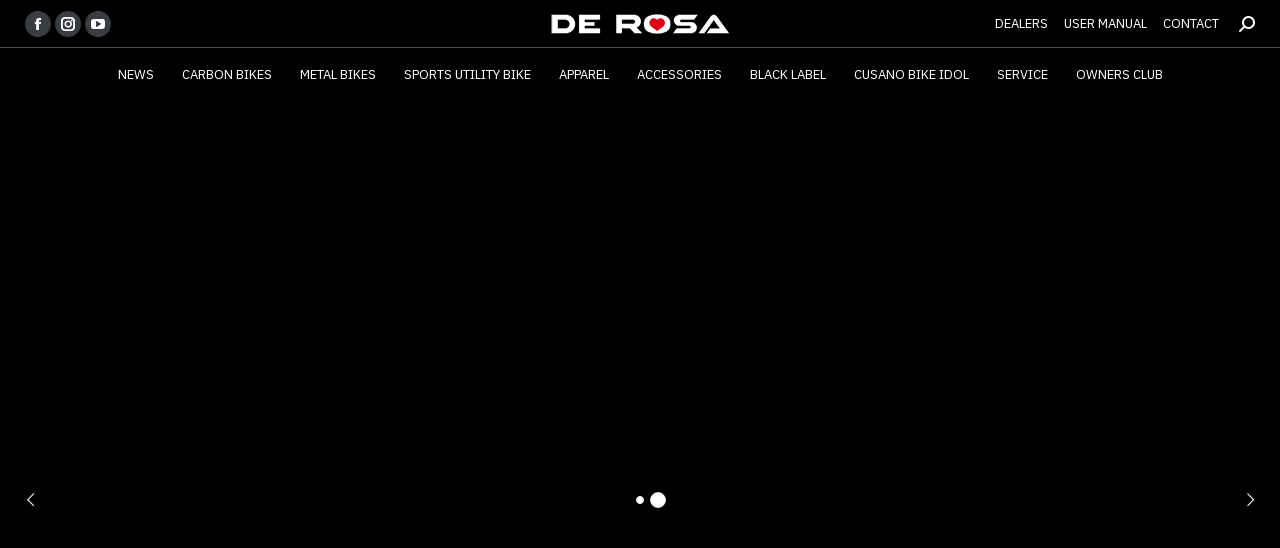

--- FILE ---
content_type: text/html; charset=UTF-8
request_url: https://www.derosa.jp/
body_size: 120113
content:
<!DOCTYPE html>
<!--[if !(IE 6) | !(IE 7) | !(IE 8)  ]><!-->
<html dir="ltr" lang="ja" prefix="og: https://ogp.me/ns#" class="no-js">
<!--<![endif]-->
<head>
	<meta charset="UTF-8" />
		<meta name="viewport" content="width=device-width, initial-scale=1, maximum-scale=1, user-scalable=0">
		<meta name="theme-color" content="#fc2323"/>	<link rel="profile" href="https://gmpg.org/xfn/11" />
	<title>Front page | DE ROSA JAPAN</title>
	<style>img:is([sizes="auto" i], [sizes^="auto," i]) { contain-intrinsic-size: 3000px 1500px }</style>
	
		<!-- All in One SEO 4.9.0 - aioseo.com -->
	<meta name="robots" content="max-image-preview:large" />
	<link rel="canonical" href="https://www.derosa.jp" />
	<meta name="generator" content="All in One SEO (AIOSEO) 4.9.0" />

		<!-- Google tag (gtag.js) -->
<script async src="https://www.googletagmanager.com/gtag/js?id=G-72JPS6CTY4"></script>
<script>
  window.dataLayer = window.dataLayer || [];
  function gtag(){dataLayer.push(arguments);}
  gtag('js', new Date());

  gtag('config', 'G-72JPS6CTY4');
</script>
		<meta property="og:locale" content="ja_JP" />
		<meta property="og:site_name" content="DE ROSA JAPAN |" />
		<meta property="og:type" content="article" />
		<meta property="og:title" content="Front page | DE ROSA JAPAN" />
		<meta property="og:url" content="https://www.derosa.jp" />
		<meta property="article:published_time" content="2021-11-10T12:28:29+00:00" />
		<meta property="article:modified_time" content="2022-10-27T02:16:07+00:00" />
		<meta name="twitter:card" content="summary" />
		<meta name="twitter:title" content="Front page | DE ROSA JAPAN" />
		<script type="application/ld+json" class="aioseo-schema">
			{"@context":"https:\/\/schema.org","@graph":[{"@type":"BreadcrumbList","@id":"https:\/\/www.derosa.jp\/#breadcrumblist","itemListElement":[{"@type":"ListItem","@id":"https:\/\/www.derosa.jp#listItem","position":1,"name":"\u30db\u30fc\u30e0"}]},{"@type":"Organization","@id":"https:\/\/www.derosa.jp\/#organization","name":"DE ROSA JAPAN","url":"https:\/\/www.derosa.jp\/"},{"@type":"WebPage","@id":"https:\/\/www.derosa.jp\/#webpage","url":"https:\/\/www.derosa.jp\/","name":"Front page | DE ROSA JAPAN","inLanguage":"ja","isPartOf":{"@id":"https:\/\/www.derosa.jp\/#website"},"breadcrumb":{"@id":"https:\/\/www.derosa.jp\/#breadcrumblist"},"image":{"@type":"ImageObject","url":"https:\/\/www.derosa.jp\/wp-content\/uploads\/2021\/11\/logo-derosa-900x600-1.png","@id":"https:\/\/www.derosa.jp\/#mainImage","width":900,"height":600},"primaryImageOfPage":{"@id":"https:\/\/www.derosa.jp\/#mainImage"},"datePublished":"2021-11-10T21:28:29+09:00","dateModified":"2022-10-27T11:16:07+09:00"},{"@type":"WebSite","@id":"https:\/\/www.derosa.jp\/#website","url":"https:\/\/www.derosa.jp\/","name":"DE ROSA JAPAN","inLanguage":"ja","publisher":{"@id":"https:\/\/www.derosa.jp\/#organization"}}]}
		</script>
		<!-- All in One SEO -->

<link rel='dns-prefetch' href='//fonts.googleapis.com' />
<link rel="alternate" type="application/rss+xml" title="DE ROSA JAPAN &raquo; フィード" href="https://www.derosa.jp/feed" />
<link rel="alternate" type="application/rss+xml" title="DE ROSA JAPAN &raquo; コメントフィード" href="https://www.derosa.jp/comments/feed" />
<script type="text/javascript">
/* <![CDATA[ */
window._wpemojiSettings = {"baseUrl":"https:\/\/s.w.org\/images\/core\/emoji\/16.0.1\/72x72\/","ext":".png","svgUrl":"https:\/\/s.w.org\/images\/core\/emoji\/16.0.1\/svg\/","svgExt":".svg","source":{"concatemoji":"https:\/\/www.derosa.jp\/wp-includes\/js\/wp-emoji-release.min.js?ver=6.8.3"}};
/*! This file is auto-generated */
!function(s,n){var o,i,e;function c(e){try{var t={supportTests:e,timestamp:(new Date).valueOf()};sessionStorage.setItem(o,JSON.stringify(t))}catch(e){}}function p(e,t,n){e.clearRect(0,0,e.canvas.width,e.canvas.height),e.fillText(t,0,0);var t=new Uint32Array(e.getImageData(0,0,e.canvas.width,e.canvas.height).data),a=(e.clearRect(0,0,e.canvas.width,e.canvas.height),e.fillText(n,0,0),new Uint32Array(e.getImageData(0,0,e.canvas.width,e.canvas.height).data));return t.every(function(e,t){return e===a[t]})}function u(e,t){e.clearRect(0,0,e.canvas.width,e.canvas.height),e.fillText(t,0,0);for(var n=e.getImageData(16,16,1,1),a=0;a<n.data.length;a++)if(0!==n.data[a])return!1;return!0}function f(e,t,n,a){switch(t){case"flag":return n(e,"\ud83c\udff3\ufe0f\u200d\u26a7\ufe0f","\ud83c\udff3\ufe0f\u200b\u26a7\ufe0f")?!1:!n(e,"\ud83c\udde8\ud83c\uddf6","\ud83c\udde8\u200b\ud83c\uddf6")&&!n(e,"\ud83c\udff4\udb40\udc67\udb40\udc62\udb40\udc65\udb40\udc6e\udb40\udc67\udb40\udc7f","\ud83c\udff4\u200b\udb40\udc67\u200b\udb40\udc62\u200b\udb40\udc65\u200b\udb40\udc6e\u200b\udb40\udc67\u200b\udb40\udc7f");case"emoji":return!a(e,"\ud83e\udedf")}return!1}function g(e,t,n,a){var r="undefined"!=typeof WorkerGlobalScope&&self instanceof WorkerGlobalScope?new OffscreenCanvas(300,150):s.createElement("canvas"),o=r.getContext("2d",{willReadFrequently:!0}),i=(o.textBaseline="top",o.font="600 32px Arial",{});return e.forEach(function(e){i[e]=t(o,e,n,a)}),i}function t(e){var t=s.createElement("script");t.src=e,t.defer=!0,s.head.appendChild(t)}"undefined"!=typeof Promise&&(o="wpEmojiSettingsSupports",i=["flag","emoji"],n.supports={everything:!0,everythingExceptFlag:!0},e=new Promise(function(e){s.addEventListener("DOMContentLoaded",e,{once:!0})}),new Promise(function(t){var n=function(){try{var e=JSON.parse(sessionStorage.getItem(o));if("object"==typeof e&&"number"==typeof e.timestamp&&(new Date).valueOf()<e.timestamp+604800&&"object"==typeof e.supportTests)return e.supportTests}catch(e){}return null}();if(!n){if("undefined"!=typeof Worker&&"undefined"!=typeof OffscreenCanvas&&"undefined"!=typeof URL&&URL.createObjectURL&&"undefined"!=typeof Blob)try{var e="postMessage("+g.toString()+"("+[JSON.stringify(i),f.toString(),p.toString(),u.toString()].join(",")+"));",a=new Blob([e],{type:"text/javascript"}),r=new Worker(URL.createObjectURL(a),{name:"wpTestEmojiSupports"});return void(r.onmessage=function(e){c(n=e.data),r.terminate(),t(n)})}catch(e){}c(n=g(i,f,p,u))}t(n)}).then(function(e){for(var t in e)n.supports[t]=e[t],n.supports.everything=n.supports.everything&&n.supports[t],"flag"!==t&&(n.supports.everythingExceptFlag=n.supports.everythingExceptFlag&&n.supports[t]);n.supports.everythingExceptFlag=n.supports.everythingExceptFlag&&!n.supports.flag,n.DOMReady=!1,n.readyCallback=function(){n.DOMReady=!0}}).then(function(){return e}).then(function(){var e;n.supports.everything||(n.readyCallback(),(e=n.source||{}).concatemoji?t(e.concatemoji):e.wpemoji&&e.twemoji&&(t(e.twemoji),t(e.wpemoji)))}))}((window,document),window._wpemojiSettings);
/* ]]> */
</script>
<style id='wp-emoji-styles-inline-css' type='text/css'>

	img.wp-smiley, img.emoji {
		display: inline !important;
		border: none !important;
		box-shadow: none !important;
		height: 1em !important;
		width: 1em !important;
		margin: 0 0.07em !important;
		vertical-align: -0.1em !important;
		background: none !important;
		padding: 0 !important;
	}
</style>
<link rel='stylesheet' id='wp-block-library-css' href='https://www.derosa.jp/wp-includes/css/dist/block-library/style.min.css?ver=6.8.3' type='text/css' media='all' />
<style id='wp-block-library-theme-inline-css' type='text/css'>
.wp-block-audio :where(figcaption){color:#555;font-size:13px;text-align:center}.is-dark-theme .wp-block-audio :where(figcaption){color:#ffffffa6}.wp-block-audio{margin:0 0 1em}.wp-block-code{border:1px solid #ccc;border-radius:4px;font-family:Menlo,Consolas,monaco,monospace;padding:.8em 1em}.wp-block-embed :where(figcaption){color:#555;font-size:13px;text-align:center}.is-dark-theme .wp-block-embed :where(figcaption){color:#ffffffa6}.wp-block-embed{margin:0 0 1em}.blocks-gallery-caption{color:#555;font-size:13px;text-align:center}.is-dark-theme .blocks-gallery-caption{color:#ffffffa6}:root :where(.wp-block-image figcaption){color:#555;font-size:13px;text-align:center}.is-dark-theme :root :where(.wp-block-image figcaption){color:#ffffffa6}.wp-block-image{margin:0 0 1em}.wp-block-pullquote{border-bottom:4px solid;border-top:4px solid;color:currentColor;margin-bottom:1.75em}.wp-block-pullquote cite,.wp-block-pullquote footer,.wp-block-pullquote__citation{color:currentColor;font-size:.8125em;font-style:normal;text-transform:uppercase}.wp-block-quote{border-left:.25em solid;margin:0 0 1.75em;padding-left:1em}.wp-block-quote cite,.wp-block-quote footer{color:currentColor;font-size:.8125em;font-style:normal;position:relative}.wp-block-quote:where(.has-text-align-right){border-left:none;border-right:.25em solid;padding-left:0;padding-right:1em}.wp-block-quote:where(.has-text-align-center){border:none;padding-left:0}.wp-block-quote.is-large,.wp-block-quote.is-style-large,.wp-block-quote:where(.is-style-plain){border:none}.wp-block-search .wp-block-search__label{font-weight:700}.wp-block-search__button{border:1px solid #ccc;padding:.375em .625em}:where(.wp-block-group.has-background){padding:1.25em 2.375em}.wp-block-separator.has-css-opacity{opacity:.4}.wp-block-separator{border:none;border-bottom:2px solid;margin-left:auto;margin-right:auto}.wp-block-separator.has-alpha-channel-opacity{opacity:1}.wp-block-separator:not(.is-style-wide):not(.is-style-dots){width:100px}.wp-block-separator.has-background:not(.is-style-dots){border-bottom:none;height:1px}.wp-block-separator.has-background:not(.is-style-wide):not(.is-style-dots){height:2px}.wp-block-table{margin:0 0 1em}.wp-block-table td,.wp-block-table th{word-break:normal}.wp-block-table :where(figcaption){color:#555;font-size:13px;text-align:center}.is-dark-theme .wp-block-table :where(figcaption){color:#ffffffa6}.wp-block-video :where(figcaption){color:#555;font-size:13px;text-align:center}.is-dark-theme .wp-block-video :where(figcaption){color:#ffffffa6}.wp-block-video{margin:0 0 1em}:root :where(.wp-block-template-part.has-background){margin-bottom:0;margin-top:0;padding:1.25em 2.375em}
</style>
<style id='classic-theme-styles-inline-css' type='text/css'>
/*! This file is auto-generated */
.wp-block-button__link{color:#fff;background-color:#32373c;border-radius:9999px;box-shadow:none;text-decoration:none;padding:calc(.667em + 2px) calc(1.333em + 2px);font-size:1.125em}.wp-block-file__button{background:#32373c;color:#fff;text-decoration:none}
</style>
<link rel='stylesheet' id='aioseo/css/src/vue/standalone/blocks/table-of-contents/global.scss-css' href='https://www.derosa.jp/wp-content/plugins/all-in-one-seo-pack/dist/Lite/assets/css/table-of-contents/global.e90f6d47.css?ver=4.9.0' type='text/css' media='all' />
<style id='global-styles-inline-css' type='text/css'>
:root{--wp--preset--aspect-ratio--square: 1;--wp--preset--aspect-ratio--4-3: 4/3;--wp--preset--aspect-ratio--3-4: 3/4;--wp--preset--aspect-ratio--3-2: 3/2;--wp--preset--aspect-ratio--2-3: 2/3;--wp--preset--aspect-ratio--16-9: 16/9;--wp--preset--aspect-ratio--9-16: 9/16;--wp--preset--color--black: #000000;--wp--preset--color--cyan-bluish-gray: #abb8c3;--wp--preset--color--white: #FFF;--wp--preset--color--pale-pink: #f78da7;--wp--preset--color--vivid-red: #cf2e2e;--wp--preset--color--luminous-vivid-orange: #ff6900;--wp--preset--color--luminous-vivid-amber: #fcb900;--wp--preset--color--light-green-cyan: #7bdcb5;--wp--preset--color--vivid-green-cyan: #00d084;--wp--preset--color--pale-cyan-blue: #8ed1fc;--wp--preset--color--vivid-cyan-blue: #0693e3;--wp--preset--color--vivid-purple: #9b51e0;--wp--preset--color--accent: #fc2323;--wp--preset--color--dark-gray: #111;--wp--preset--color--light-gray: #767676;--wp--preset--gradient--vivid-cyan-blue-to-vivid-purple: linear-gradient(135deg,rgba(6,147,227,1) 0%,rgb(155,81,224) 100%);--wp--preset--gradient--light-green-cyan-to-vivid-green-cyan: linear-gradient(135deg,rgb(122,220,180) 0%,rgb(0,208,130) 100%);--wp--preset--gradient--luminous-vivid-amber-to-luminous-vivid-orange: linear-gradient(135deg,rgba(252,185,0,1) 0%,rgba(255,105,0,1) 100%);--wp--preset--gradient--luminous-vivid-orange-to-vivid-red: linear-gradient(135deg,rgba(255,105,0,1) 0%,rgb(207,46,46) 100%);--wp--preset--gradient--very-light-gray-to-cyan-bluish-gray: linear-gradient(135deg,rgb(238,238,238) 0%,rgb(169,184,195) 100%);--wp--preset--gradient--cool-to-warm-spectrum: linear-gradient(135deg,rgb(74,234,220) 0%,rgb(151,120,209) 20%,rgb(207,42,186) 40%,rgb(238,44,130) 60%,rgb(251,105,98) 80%,rgb(254,248,76) 100%);--wp--preset--gradient--blush-light-purple: linear-gradient(135deg,rgb(255,206,236) 0%,rgb(152,150,240) 100%);--wp--preset--gradient--blush-bordeaux: linear-gradient(135deg,rgb(254,205,165) 0%,rgb(254,45,45) 50%,rgb(107,0,62) 100%);--wp--preset--gradient--luminous-dusk: linear-gradient(135deg,rgb(255,203,112) 0%,rgb(199,81,192) 50%,rgb(65,88,208) 100%);--wp--preset--gradient--pale-ocean: linear-gradient(135deg,rgb(255,245,203) 0%,rgb(182,227,212) 50%,rgb(51,167,181) 100%);--wp--preset--gradient--electric-grass: linear-gradient(135deg,rgb(202,248,128) 0%,rgb(113,206,126) 100%);--wp--preset--gradient--midnight: linear-gradient(135deg,rgb(2,3,129) 0%,rgb(40,116,252) 100%);--wp--preset--font-size--small: 13px;--wp--preset--font-size--medium: 20px;--wp--preset--font-size--large: 36px;--wp--preset--font-size--x-large: 42px;--wp--preset--spacing--20: 0.44rem;--wp--preset--spacing--30: 0.67rem;--wp--preset--spacing--40: 1rem;--wp--preset--spacing--50: 1.5rem;--wp--preset--spacing--60: 2.25rem;--wp--preset--spacing--70: 3.38rem;--wp--preset--spacing--80: 5.06rem;--wp--preset--shadow--natural: 6px 6px 9px rgba(0, 0, 0, 0.2);--wp--preset--shadow--deep: 12px 12px 50px rgba(0, 0, 0, 0.4);--wp--preset--shadow--sharp: 6px 6px 0px rgba(0, 0, 0, 0.2);--wp--preset--shadow--outlined: 6px 6px 0px -3px rgba(255, 255, 255, 1), 6px 6px rgba(0, 0, 0, 1);--wp--preset--shadow--crisp: 6px 6px 0px rgba(0, 0, 0, 1);}:where(.is-layout-flex){gap: 0.5em;}:where(.is-layout-grid){gap: 0.5em;}body .is-layout-flex{display: flex;}.is-layout-flex{flex-wrap: wrap;align-items: center;}.is-layout-flex > :is(*, div){margin: 0;}body .is-layout-grid{display: grid;}.is-layout-grid > :is(*, div){margin: 0;}:where(.wp-block-columns.is-layout-flex){gap: 2em;}:where(.wp-block-columns.is-layout-grid){gap: 2em;}:where(.wp-block-post-template.is-layout-flex){gap: 1.25em;}:where(.wp-block-post-template.is-layout-grid){gap: 1.25em;}.has-black-color{color: var(--wp--preset--color--black) !important;}.has-cyan-bluish-gray-color{color: var(--wp--preset--color--cyan-bluish-gray) !important;}.has-white-color{color: var(--wp--preset--color--white) !important;}.has-pale-pink-color{color: var(--wp--preset--color--pale-pink) !important;}.has-vivid-red-color{color: var(--wp--preset--color--vivid-red) !important;}.has-luminous-vivid-orange-color{color: var(--wp--preset--color--luminous-vivid-orange) !important;}.has-luminous-vivid-amber-color{color: var(--wp--preset--color--luminous-vivid-amber) !important;}.has-light-green-cyan-color{color: var(--wp--preset--color--light-green-cyan) !important;}.has-vivid-green-cyan-color{color: var(--wp--preset--color--vivid-green-cyan) !important;}.has-pale-cyan-blue-color{color: var(--wp--preset--color--pale-cyan-blue) !important;}.has-vivid-cyan-blue-color{color: var(--wp--preset--color--vivid-cyan-blue) !important;}.has-vivid-purple-color{color: var(--wp--preset--color--vivid-purple) !important;}.has-black-background-color{background-color: var(--wp--preset--color--black) !important;}.has-cyan-bluish-gray-background-color{background-color: var(--wp--preset--color--cyan-bluish-gray) !important;}.has-white-background-color{background-color: var(--wp--preset--color--white) !important;}.has-pale-pink-background-color{background-color: var(--wp--preset--color--pale-pink) !important;}.has-vivid-red-background-color{background-color: var(--wp--preset--color--vivid-red) !important;}.has-luminous-vivid-orange-background-color{background-color: var(--wp--preset--color--luminous-vivid-orange) !important;}.has-luminous-vivid-amber-background-color{background-color: var(--wp--preset--color--luminous-vivid-amber) !important;}.has-light-green-cyan-background-color{background-color: var(--wp--preset--color--light-green-cyan) !important;}.has-vivid-green-cyan-background-color{background-color: var(--wp--preset--color--vivid-green-cyan) !important;}.has-pale-cyan-blue-background-color{background-color: var(--wp--preset--color--pale-cyan-blue) !important;}.has-vivid-cyan-blue-background-color{background-color: var(--wp--preset--color--vivid-cyan-blue) !important;}.has-vivid-purple-background-color{background-color: var(--wp--preset--color--vivid-purple) !important;}.has-black-border-color{border-color: var(--wp--preset--color--black) !important;}.has-cyan-bluish-gray-border-color{border-color: var(--wp--preset--color--cyan-bluish-gray) !important;}.has-white-border-color{border-color: var(--wp--preset--color--white) !important;}.has-pale-pink-border-color{border-color: var(--wp--preset--color--pale-pink) !important;}.has-vivid-red-border-color{border-color: var(--wp--preset--color--vivid-red) !important;}.has-luminous-vivid-orange-border-color{border-color: var(--wp--preset--color--luminous-vivid-orange) !important;}.has-luminous-vivid-amber-border-color{border-color: var(--wp--preset--color--luminous-vivid-amber) !important;}.has-light-green-cyan-border-color{border-color: var(--wp--preset--color--light-green-cyan) !important;}.has-vivid-green-cyan-border-color{border-color: var(--wp--preset--color--vivid-green-cyan) !important;}.has-pale-cyan-blue-border-color{border-color: var(--wp--preset--color--pale-cyan-blue) !important;}.has-vivid-cyan-blue-border-color{border-color: var(--wp--preset--color--vivid-cyan-blue) !important;}.has-vivid-purple-border-color{border-color: var(--wp--preset--color--vivid-purple) !important;}.has-vivid-cyan-blue-to-vivid-purple-gradient-background{background: var(--wp--preset--gradient--vivid-cyan-blue-to-vivid-purple) !important;}.has-light-green-cyan-to-vivid-green-cyan-gradient-background{background: var(--wp--preset--gradient--light-green-cyan-to-vivid-green-cyan) !important;}.has-luminous-vivid-amber-to-luminous-vivid-orange-gradient-background{background: var(--wp--preset--gradient--luminous-vivid-amber-to-luminous-vivid-orange) !important;}.has-luminous-vivid-orange-to-vivid-red-gradient-background{background: var(--wp--preset--gradient--luminous-vivid-orange-to-vivid-red) !important;}.has-very-light-gray-to-cyan-bluish-gray-gradient-background{background: var(--wp--preset--gradient--very-light-gray-to-cyan-bluish-gray) !important;}.has-cool-to-warm-spectrum-gradient-background{background: var(--wp--preset--gradient--cool-to-warm-spectrum) !important;}.has-blush-light-purple-gradient-background{background: var(--wp--preset--gradient--blush-light-purple) !important;}.has-blush-bordeaux-gradient-background{background: var(--wp--preset--gradient--blush-bordeaux) !important;}.has-luminous-dusk-gradient-background{background: var(--wp--preset--gradient--luminous-dusk) !important;}.has-pale-ocean-gradient-background{background: var(--wp--preset--gradient--pale-ocean) !important;}.has-electric-grass-gradient-background{background: var(--wp--preset--gradient--electric-grass) !important;}.has-midnight-gradient-background{background: var(--wp--preset--gradient--midnight) !important;}.has-small-font-size{font-size: var(--wp--preset--font-size--small) !important;}.has-medium-font-size{font-size: var(--wp--preset--font-size--medium) !important;}.has-large-font-size{font-size: var(--wp--preset--font-size--large) !important;}.has-x-large-font-size{font-size: var(--wp--preset--font-size--x-large) !important;}
:where(.wp-block-post-template.is-layout-flex){gap: 1.25em;}:where(.wp-block-post-template.is-layout-grid){gap: 1.25em;}
:where(.wp-block-columns.is-layout-flex){gap: 2em;}:where(.wp-block-columns.is-layout-grid){gap: 2em;}
:root :where(.wp-block-pullquote){font-size: 1.5em;line-height: 1.6;}
</style>
<link rel='stylesheet' id='contact-form-7-css' href='https://www.derosa.jp/wp-content/plugins/contact-form-7/includes/css/styles.css?ver=6.1.3' type='text/css' media='all' />
<link rel='stylesheet' id='jquery-ui-dialog-min-css-css' href='https://www.derosa.jp/wp-includes/css/jquery-ui-dialog.min.css?ver=6.8.3' type='text/css' media='all' />
<link rel='stylesheet' id='contact-form-7-confirm-plus-css' href='https://www.derosa.jp/wp-content/plugins/confirm-plus-contact-form-7/assets/css/styles.css?ver=20240719_151708' type='text/css' media='all' />
<link rel='stylesheet' id='the7-font-css' href='https://www.derosa.jp/wp-content/themes/dt-the7/fonts/icomoon-the7-font/icomoon-the7-font.min.css?ver=11.9.2.1' type='text/css' media='all' />
<link rel='stylesheet' id='tablepress-default-css' href='https://www.derosa.jp/wp-content/tablepress-combined.min.css?ver=26' type='text/css' media='all' />
<link rel='stylesheet' id='js_composer_front-css' href='https://www.derosa.jp/wp-content/plugins/js_composer/assets/css/js_composer.min.css?ver=8.7.2' type='text/css' media='all' />
<link rel='stylesheet' id='dt-web-fonts-css' href='https://fonts.googleapis.com/css?family=IBM+Plex+Sans:400,400italic,600,700%7CRoboto:400,600,700%7CRoboto+Condensed:400,600,700' type='text/css' media='all' />
<link rel='stylesheet' id='dt-main-css' href='https://www.derosa.jp/wp-content/themes/dt-the7/css/main.min.css?ver=11.9.2.1' type='text/css' media='all' />
<link rel='stylesheet' id='the7-custom-scrollbar-css' href='https://www.derosa.jp/wp-content/themes/dt-the7/lib/custom-scrollbar/custom-scrollbar.min.css?ver=11.9.2.1' type='text/css' media='all' />
<link rel='stylesheet' id='the7-wpbakery-css' href='https://www.derosa.jp/wp-content/themes/dt-the7/css/wpbakery.min.css?ver=11.9.2.1' type='text/css' media='all' />
<link rel='stylesheet' id='the7-core-css' href='https://www.derosa.jp/wp-content/plugins/dt-the7-core/assets/css/post-type.min.css?ver=2.7.5' type='text/css' media='all' />
<link rel='stylesheet' id='the7-css-vars-css' href='https://www.derosa.jp/wp-content/uploads/the7-css/css-vars.css?ver=019241a290f4' type='text/css' media='all' />
<link rel='stylesheet' id='dt-custom-css' href='https://www.derosa.jp/wp-content/uploads/the7-css/custom.css?ver=019241a290f4' type='text/css' media='all' />
<link rel='stylesheet' id='dt-media-css' href='https://www.derosa.jp/wp-content/uploads/the7-css/media.css?ver=019241a290f4' type='text/css' media='all' />
<link rel='stylesheet' id='the7-mega-menu-css' href='https://www.derosa.jp/wp-content/uploads/the7-css/mega-menu.css?ver=019241a290f4' type='text/css' media='all' />
<link rel='stylesheet' id='the7-elements-albums-portfolio-css' href='https://www.derosa.jp/wp-content/uploads/the7-css/the7-elements-albums-portfolio.css?ver=019241a290f4' type='text/css' media='all' />
<link rel='stylesheet' id='the7-elements-css' href='https://www.derosa.jp/wp-content/uploads/the7-css/post-type-dynamic.css?ver=019241a290f4' type='text/css' media='all' />
<link rel='stylesheet' id='style-css' href='https://www.derosa.jp/wp-content/themes/dt-the7-derosa-child/style.css?ver=11.9.2.1' type='text/css' media='all' />
<link rel='stylesheet' id='ultimate-vc-addons-google-fonts-css' href='https://fonts.googleapis.com/css?family=IBM+Plex+Sans+Condensed:regular,300,500,600' type='text/css' media='all' />
<link rel='stylesheet' id='ultimate-vc-addons-style-css' href='https://www.derosa.jp/wp-content/plugins/Ultimate_VC_Addons/assets/min-css/style.min.css?ver=3.19.14' type='text/css' media='all' />
<link rel='stylesheet' id='ultimate-vc-addons-headings-style-css' href='https://www.derosa.jp/wp-content/plugins/Ultimate_VC_Addons/assets/min-css/headings.min.css?ver=3.19.14' type='text/css' media='all' />
<link rel='stylesheet' id='ultimate-vc-addons-ib2-style-css' href='https://www.derosa.jp/wp-content/plugins/Ultimate_VC_Addons/assets/min-css/ib2-style.min.css?ver=3.19.14' type='text/css' media='all' />
<script type="text/javascript" src="https://www.derosa.jp/wp-includes/js/jquery/jquery.min.js?ver=3.7.1" id="jquery-core-js"></script>
<script type="text/javascript" src="https://www.derosa.jp/wp-includes/js/jquery/jquery-migrate.min.js?ver=3.4.1" id="jquery-migrate-js"></script>
<script type="text/javascript" id="dt-above-fold-js-extra">
/* <![CDATA[ */
var dtLocal = {"themeUrl":"https:\/\/www.derosa.jp\/wp-content\/themes\/dt-the7","passText":"To view this protected post, enter the password below:","moreButtonText":{"loading":"Loading...","loadMore":"Load more"},"postID":"2164","ajaxurl":"https:\/\/www.derosa.jp\/wp-admin\/admin-ajax.php","REST":{"baseUrl":"https:\/\/www.derosa.jp\/wp-json\/the7\/v1","endpoints":{"sendMail":"\/send-mail"}},"contactMessages":{"required":"\u5165\u529b\u5185\u5bb9\u306b\u8aa4\u308a\u304c\u3042\u308a\u307e\u3059\u3002\u5404\u9805\u76ee\u306e\u5185\u5bb9\u3092\u78ba\u8a8d\u3057\u3001\u5165\u529b\u3057\u76f4\u3057\u3066\u307f\u3066\u304f\u3060\u3055\u3044\u3002","terms":"Please accept the privacy policy.","fillTheCaptchaError":"Please, fill the captcha."},"captchaSiteKey":"","ajaxNonce":"56ee8e8173","pageData":{"type":"page","template":"page","layout":null},"themeSettings":{"smoothScroll":"off","lazyLoading":false,"desktopHeader":{"height":100},"ToggleCaptionEnabled":"disabled","ToggleCaption":"Navigation","floatingHeader":{"showAfter":150,"showMenu":true,"height":70,"logo":{"showLogo":true,"html":"<img class=\" preload-me\" src=\"https:\/\/www.derosa.jp\/wp-content\/uploads\/2021\/11\/logo-derosa-2019-wt-s.png\" srcset=\"https:\/\/www.derosa.jp\/wp-content\/uploads\/2021\/11\/logo-derosa-2019-wt-s.png 190w, https:\/\/www.derosa.jp\/wp-content\/uploads\/2021\/11\/logo-derosa-2019-wt.png 560w\" width=\"190\" height=\"34\"   sizes=\"190px\" alt=\"DE ROSA JAPAN\" \/>","url":"https:\/\/www.derosa.jp\/"}},"topLine":{"floatingTopLine":{"logo":{"showLogo":false,"html":""}}},"mobileHeader":{"firstSwitchPoint":1150,"secondSwitchPoint":778,"firstSwitchPointHeight":70,"secondSwitchPointHeight":70,"mobileToggleCaptionEnabled":"disabled","mobileToggleCaption":"Menu"},"stickyMobileHeaderFirstSwitch":{"logo":{"html":"<img class=\" preload-me\" src=\"https:\/\/www.derosa.jp\/wp-content\/uploads\/2021\/11\/logo-derosa-2019-wt-s.png\" srcset=\"https:\/\/www.derosa.jp\/wp-content\/uploads\/2021\/11\/logo-derosa-2019-wt-s.png 190w, https:\/\/www.derosa.jp\/wp-content\/uploads\/2021\/11\/logo-derosa-2019-wt.png 560w\" width=\"190\" height=\"34\"   sizes=\"190px\" alt=\"DE ROSA JAPAN\" \/>"}},"stickyMobileHeaderSecondSwitch":{"logo":{"html":"<img class=\" preload-me\" src=\"https:\/\/www.derosa.jp\/wp-content\/uploads\/2021\/11\/logo-derosa-2019-wt-s.png\" srcset=\"https:\/\/www.derosa.jp\/wp-content\/uploads\/2021\/11\/logo-derosa-2019-wt-s.png 190w, https:\/\/www.derosa.jp\/wp-content\/uploads\/2021\/11\/logo-derosa-2019-wt.png 560w\" width=\"190\" height=\"34\"   sizes=\"190px\" alt=\"DE ROSA JAPAN\" \/>"}},"sidebar":{"switchPoint":992},"boxedWidth":"1340px"},"VCMobileScreenWidth":"768"};
var dtShare = {"shareButtonText":{"facebook":"Share on Facebook","twitter":"Tweet","pinterest":"Pin it","linkedin":"Share on Linkedin","whatsapp":"Share on Whatsapp"},"overlayOpacity":"85"};
/* ]]> */
</script>
<script type="text/javascript" src="https://www.derosa.jp/wp-content/themes/dt-the7/js/above-the-fold.min.js?ver=11.9.2.1" id="dt-above-fold-js"></script>
<script type="text/javascript" src="https://www.derosa.jp/wp-content/plugins/Ultimate_VC_Addons/assets/min-js/ultimate-params.min.js?ver=3.19.14" id="ultimate-vc-addons-params-js"></script>
<script type="text/javascript" src="https://www.derosa.jp/wp-content/plugins/Ultimate_VC_Addons/assets/min-js/jquery-appear.min.js?ver=3.19.14" id="ultimate-vc-addons-appear-js"></script>
<script type="text/javascript" src="https://www.derosa.jp/wp-content/plugins/Ultimate_VC_Addons/assets/min-js/custom.min.js?ver=3.19.14" id="ultimate-vc-addons-custom-js"></script>
<script type="text/javascript" src="https://www.derosa.jp/wp-content/plugins/Ultimate_VC_Addons/assets/min-js/headings.min.js?ver=3.19.14" id="ultimate-vc-addons-headings-script-js"></script>
<script></script><link rel="https://api.w.org/" href="https://www.derosa.jp/wp-json/" /><link rel="alternate" title="JSON" type="application/json" href="https://www.derosa.jp/wp-json/wp/v2/pages/2164" /><link rel="EditURI" type="application/rsd+xml" title="RSD" href="https://www.derosa.jp/xmlrpc.php?rsd" />
<meta name="generator" content="WordPress 6.8.3" />
<link rel='shortlink' href='https://www.derosa.jp/' />
<link rel="alternate" title="oEmbed (JSON)" type="application/json+oembed" href="https://www.derosa.jp/wp-json/oembed/1.0/embed?url=https%3A%2F%2Fwww.derosa.jp%2F" />
<link rel="alternate" title="oEmbed (XML)" type="text/xml+oembed" href="https://www.derosa.jp/wp-json/oembed/1.0/embed?url=https%3A%2F%2Fwww.derosa.jp%2F&#038;format=xml" />
<meta property="og:site_name" content="DE ROSA JAPAN" />
<meta property="og:title" content="Front page" />
<meta property="og:image" content="https://www.derosa.jp/wp-content/uploads/2021/11/logo-derosa-900x600-1.png" />
<meta property="og:url" content="https://www.derosa.jp/" />
<meta property="og:type" content="website" />
<meta name="generator" content="Powered by WPBakery Page Builder - drag and drop page builder for WordPress."/>
<meta name="generator" content="Powered by Slider Revolution 6.7.15 - responsive, Mobile-Friendly Slider Plugin for WordPress with comfortable drag and drop interface." />
<link rel="icon" href="https://www.derosa.jp/wp-content/uploads/2021/11/ico_derosa_cuore_16px.png" type="image/png" sizes="16x16"/><link rel="icon" href="https://www.derosa.jp/wp-content/uploads/2021/11/ico_derosa_cuore_32px.png" type="image/png" sizes="32x32"/><link rel="apple-touch-icon" href="https://www.derosa.jp/wp-content/uploads/2021/11/ico_derosa_cuore_60px.png"><link rel="apple-touch-icon" sizes="76x76" href="https://www.derosa.jp/wp-content/uploads/2021/11/ico_derosa_cuore_76px.png"><link rel="apple-touch-icon" sizes="120x120" href="https://www.derosa.jp/wp-content/uploads/2021/11/ico_derosa_cuore_120px.png"><link rel="apple-touch-icon" sizes="152x152" href="https://www.derosa.jp/wp-content/uploads/2021/11/ico_derosa_cuore_152px.png"><script>function setREVStartSize(e){
			//window.requestAnimationFrame(function() {
				window.RSIW = window.RSIW===undefined ? window.innerWidth : window.RSIW;
				window.RSIH = window.RSIH===undefined ? window.innerHeight : window.RSIH;
				try {
					var pw = document.getElementById(e.c).parentNode.offsetWidth,
						newh;
					pw = pw===0 || isNaN(pw) || (e.l=="fullwidth" || e.layout=="fullwidth") ? window.RSIW : pw;
					e.tabw = e.tabw===undefined ? 0 : parseInt(e.tabw);
					e.thumbw = e.thumbw===undefined ? 0 : parseInt(e.thumbw);
					e.tabh = e.tabh===undefined ? 0 : parseInt(e.tabh);
					e.thumbh = e.thumbh===undefined ? 0 : parseInt(e.thumbh);
					e.tabhide = e.tabhide===undefined ? 0 : parseInt(e.tabhide);
					e.thumbhide = e.thumbhide===undefined ? 0 : parseInt(e.thumbhide);
					e.mh = e.mh===undefined || e.mh=="" || e.mh==="auto" ? 0 : parseInt(e.mh,0);
					if(e.layout==="fullscreen" || e.l==="fullscreen")
						newh = Math.max(e.mh,window.RSIH);
					else{
						e.gw = Array.isArray(e.gw) ? e.gw : [e.gw];
						for (var i in e.rl) if (e.gw[i]===undefined || e.gw[i]===0) e.gw[i] = e.gw[i-1];
						e.gh = e.el===undefined || e.el==="" || (Array.isArray(e.el) && e.el.length==0)? e.gh : e.el;
						e.gh = Array.isArray(e.gh) ? e.gh : [e.gh];
						for (var i in e.rl) if (e.gh[i]===undefined || e.gh[i]===0) e.gh[i] = e.gh[i-1];
											
						var nl = new Array(e.rl.length),
							ix = 0,
							sl;
						e.tabw = e.tabhide>=pw ? 0 : e.tabw;
						e.thumbw = e.thumbhide>=pw ? 0 : e.thumbw;
						e.tabh = e.tabhide>=pw ? 0 : e.tabh;
						e.thumbh = e.thumbhide>=pw ? 0 : e.thumbh;
						for (var i in e.rl) nl[i] = e.rl[i]<window.RSIW ? 0 : e.rl[i];
						sl = nl[0];
						for (var i in nl) if (sl>nl[i] && nl[i]>0) { sl = nl[i]; ix=i;}
						var m = pw>(e.gw[ix]+e.tabw+e.thumbw) ? 1 : (pw-(e.tabw+e.thumbw)) / (e.gw[ix]);
						newh =  (e.gh[ix] * m) + (e.tabh + e.thumbh);
					}
					var el = document.getElementById(e.c);
					if (el!==null && el) el.style.height = newh+"px";
					el = document.getElementById(e.c+"_wrapper");
					if (el!==null && el) {
						el.style.height = newh+"px";
						el.style.display = "block";
					}
				} catch(e){
					console.log("Failure at Presize of Slider:" + e)
				}
			//});
		  };</script>
<style type="text/css" data-type="vc_shortcodes-custom-css">.vc_custom_1637644561187{margin-bottom: 40px !important;}.vc_custom_1666836933299{margin-top: 15px !important;margin-bottom: 30px !important;}</style><noscript><style> .wpb_animate_when_almost_visible { opacity: 1; }</style></noscript></head>
<body id="the7-body" class="home wp-singular page-template-default page page-id-2164 wp-embed-responsive wp-theme-dt-the7 wp-child-theme-dt-the7-derosa-child the7-core-ver-2.7.5 slideshow-on dt-responsive-on right-mobile-menu-close-icon ouside-menu-close-icon mobile-hamburger-close-bg-enable mobile-hamburger-close-bg-hover-enable  fade-medium-mobile-menu-close-icon fade-medium-menu-close-icon srcset-enabled btn-flat custom-btn-color custom-btn-hover-color phantom-slide phantom-shadow-decoration phantom-custom-logo-on sticky-mobile-header top-header first-switch-logo-center first-switch-menu-left second-switch-logo-center second-switch-menu-left right-mobile-menu layzr-loading-on popup-message-style the7-ver-11.9.2.1 wpb-js-composer js-comp-ver-8.7.2 vc_responsive">
<!-- The7 11.9.2.1 -->

<div id="page" >
	<a class="skip-link screen-reader-text" href="#content">Skip to content</a>

<div class="masthead classic-header center full-width-line logo-center widgets full-width small-mobile-menu-icon dt-parent-menu-clickable show-sub-menu-on-hover show-device-logo show-mobile-logo"  role="banner">

	<div class="top-bar top-bar-empty top-bar-line-hide">
	<div class="top-bar-bg" ></div>
	<div class="mini-widgets left-widgets"></div><div class="mini-widgets right-widgets"></div></div>

	<header class="header-bar">

		<div class="branding">
	<div id="site-title" class="assistive-text">DE ROSA JAPAN</div>
	<div id="site-description" class="assistive-text"></div>
	<a class="" href="https://www.derosa.jp/"><img class=" preload-me" src="https://www.derosa.jp/wp-content/uploads/2021/11/logo-derosa-2019-wt-s.png" srcset="https://www.derosa.jp/wp-content/uploads/2021/11/logo-derosa-2019-wt-s.png 190w, https://www.derosa.jp/wp-content/uploads/2021/11/logo-derosa-2019-wt.png 560w" width="190" height="34"   sizes="190px" alt="DE ROSA JAPAN" /><img class="mobile-logo preload-me" src="https://www.derosa.jp/wp-content/uploads/2021/11/logo-derosa-2019-wt-s.png" srcset="https://www.derosa.jp/wp-content/uploads/2021/11/logo-derosa-2019-wt-s.png 190w, https://www.derosa.jp/wp-content/uploads/2021/11/logo-derosa-2019-wt.png 560w" width="190" height="34"   sizes="190px" alt="DE ROSA JAPAN" /></a><div class="mini-widgets"><div class="soc-ico show-on-desktop in-menu-first-switch in-menu-second-switch custom-bg disabled-border border-off hover-accent-bg hover-disabled-border  hover-border-off"><a title="Facebook page opens in new window" href="https://www.facebook.com/DerosaJapan" target="_blank" class="facebook"><span class="soc-font-icon"></span><span class="screen-reader-text">Facebook page opens in new window</span></a><a title="Instagram page opens in new window" href="https://www.instagram.com/derosa_japan/" target="_blank" class="instagram"><span class="soc-font-icon"></span><span class="screen-reader-text">Instagram page opens in new window</span></a><a title="YouTube page opens in new window" href="https://www.youtube.com/channel/UCMxpN3C_UTwxbv73QeiiPSg" target="_blank" class="you-tube"><span class="soc-font-icon"></span><span class="screen-reader-text">YouTube page opens in new window</span></a></div></div><div class="mini-widgets"><div class="mini-nav show-on-desktop hide-on-first-switch hide-on-second-switch list-type-menu list-type-menu-first-switch list-type-menu-second-switch"><ul id="top-menu"><li class="menu-item menu-item-type-post_type menu-item-object-page menu-item-2476 first depth-0"><a href='https://www.derosa.jp/dealers' data-level='1'><span class="menu-item-text"><span class="menu-text">DEALERS</span></span></a></li> <li class="menu-item menu-item-type-post_type menu-item-object-page menu-item-4569 depth-0"><a href='https://www.derosa.jp/de-rosa-user-manual' data-level='1'><span class="menu-item-text"><span class="menu-text">USER MANUAL</span></span></a></li> <li class="menu-item menu-item-type-post_type menu-item-object-page menu-item-2475 last depth-0"><a href='https://www.derosa.jp/contact' data-level='1'><span class="menu-item-text"><span class="menu-text">CONTACT</span></span></a></li> </ul><div class="menu-select"><span class="customSelect1"><span class="customSelectInner"><i class=" the7-mw-icon-dropdown-menu-bold"></i>Header Micro Menu 1</span></span></div></div><div class="mini-search show-on-desktop near-logo-first-switch near-logo-second-switch popup-search custom-icon"><form class="searchform mini-widget-searchform" role="search" method="get" action="https://www.derosa.jp/">

	<div class="screen-reader-text">Search:</div>

	
		<a href="" class="submit text-disable"><i class=" mw-icon the7-mw-icon-search-bold"></i></a>
		<div class="popup-search-wrap">
			<input type="text" class="field searchform-s" name="s" value="" placeholder="Search" title="Search form"/>
			<a href="" class="search-icon"><i class="the7-mw-icon-search-bold"></i></a>
		</div>

			<input type="submit" class="assistive-text searchsubmit" value="Go!"/>
</form>
</div></div></div>

		<nav class="navigation">

			<ul id="primary-menu" class="main-nav underline-decoration from-centre-line level-arrows-on"><li class="menu-item menu-item-type-post_type menu-item-object-page menu-item-2168 first depth-0"><a href='https://www.derosa.jp/news' data-level='1'><span class="menu-item-text"><span class="menu-text">NEWS</span></span></a></li> <li class="menu-item menu-item-type-post_type menu-item-object-page menu-item-2459 depth-0"><a href='https://www.derosa.jp/carbon-bikes' data-level='1'><span class="menu-item-text"><span class="menu-text">CARBON BIKES</span></span></a></li> <li class="menu-item menu-item-type-post_type menu-item-object-page menu-item-2458 depth-0"><a href='https://www.derosa.jp/metal-bikes' data-level='1'><span class="menu-item-text"><span class="menu-text">METAL BIKES</span></span></a></li> <li class="menu-item menu-item-type-post_type menu-item-object-dt_portfolio menu-item-2488 depth-0"><a href='https://www.derosa.jp/products/metamorphosis' data-level='1'><span class="menu-item-text"><span class="menu-text">SPORTS UTILITY BIKE</span></span></a></li> <li class="menu-item menu-item-type-post_type menu-item-object-page menu-item-2457 depth-0"><a href='https://www.derosa.jp/apparel' data-level='1'><span class="menu-item-text"><span class="menu-text">APPAREL</span></span></a></li> <li class="menu-item menu-item-type-post_type menu-item-object-page menu-item-2456 depth-0"><a href='https://www.derosa.jp/accessories' data-level='1'><span class="menu-item-text"><span class="menu-text">ACCESSORIES</span></span></a></li> <li class="menu-item menu-item-type-post_type menu-item-object-page menu-item-2194 depth-0"><a href='https://www.derosa.jp/black-label' data-level='1'><span class="menu-item-text"><span class="menu-text">BLACK LABEL</span></span></a></li> <li class="menu-item menu-item-type-post_type menu-item-object-page menu-item-3041 depth-0"><a href='https://www.derosa.jp/cusano-bike' data-level='1'><span class="menu-item-text"><span class="menu-text">CUSANO BIKE IDOL</span></span></a></li> <li class="menu-item menu-item-type-post_type menu-item-object-page menu-item-2182 depth-0"><a href='https://www.derosa.jp/service' data-level='1'><span class="menu-item-text"><span class="menu-text">SERVICE</span></span></a></li> <li class="menu-item menu-item-type-post_type menu-item-object-page menu-item-2449 last depth-0"><a href='https://www.derosa.jp/gruppo-sportivo-de-rosa' data-level='1'><span class="menu-item-text"><span class="menu-text">OWNERS CLUB</span></span></a></li> </ul>
			
		</nav>

	</header>

</div>
<div role="navigation" class="dt-mobile-header mobile-menu-show-divider">
	<div class="dt-close-mobile-menu-icon"><div class="close-line-wrap"><span class="close-line"></span><span class="close-line"></span><span class="close-line"></span></div></div>	<ul id="mobile-menu" class="mobile-main-nav">
		<li class="menu-item menu-item-type-post_type menu-item-object-page menu-item-2486 first depth-0"><a href='https://www.derosa.jp/news' data-level='1'><span class="menu-item-text"><span class="menu-text">NEWS</span></span></a></li> <li class="menu-item menu-item-type-post_type menu-item-object-page menu-item-2480 depth-0"><a href='https://www.derosa.jp/carbon-bikes' data-level='1'><span class="menu-item-text"><span class="menu-text">CARBON BIKES</span></span></a></li> <li class="menu-item menu-item-type-post_type menu-item-object-page menu-item-3322 depth-0"><a href='https://www.derosa.jp/cusano-bike' data-level='1'><span class="menu-item-text"><span class="menu-text">CUSANO BIKE IDOL</span></span></a></li> <li class="menu-item menu-item-type-post_type menu-item-object-page menu-item-2479 depth-0"><a href='https://www.derosa.jp/metal-bikes' data-level='1'><span class="menu-item-text"><span class="menu-text">METAL BIKES</span></span></a></li> <li class="menu-item menu-item-type-post_type menu-item-object-dt_portfolio menu-item-2489 depth-0"><a href='https://www.derosa.jp/products/metamorphosis' data-level='1'><span class="menu-item-text"><span class="menu-text">SPORTS UTILITY BIKE</span></span></a></li> <li class="menu-item menu-item-type-post_type menu-item-object-page menu-item-2478 depth-0"><a href='https://www.derosa.jp/apparel' data-level='1'><span class="menu-item-text"><span class="menu-text">APPAREL</span></span></a></li> <li class="menu-item menu-item-type-post_type menu-item-object-page menu-item-2477 depth-0"><a href='https://www.derosa.jp/accessories' data-level='1'><span class="menu-item-text"><span class="menu-text">ACCESSORIES</span></span></a></li> <li class="menu-item menu-item-type-post_type menu-item-object-page menu-item-2482 depth-0"><a href='https://www.derosa.jp/black-label' data-level='1'><span class="menu-item-text"><span class="menu-text">BLACK LABEL</span></span></a></li> <li class="menu-item menu-item-type-post_type menu-item-object-page menu-item-2483 depth-0"><a href='https://www.derosa.jp/service' data-level='1'><span class="menu-item-text"><span class="menu-text">SERVICE</span></span></a></li> <li class="menu-item menu-item-type-post_type menu-item-object-page menu-item-2481 depth-0"><a href='https://www.derosa.jp/gruppo-sportivo-de-rosa' data-level='1'><span class="menu-item-text"><span class="menu-text">OWNERS CLUB</span></span></a></li> <li class="menu-item menu-item-type-post_type menu-item-object-page menu-item-2485 depth-0"><a href='https://www.derosa.jp/dealers' data-level='1'><span class="menu-item-text"><span class="menu-text">DEALERS</span></span></a></li> <li class="menu-item menu-item-type-post_type menu-item-object-page menu-item-4568 depth-0"><a href='https://www.derosa.jp/de-rosa-user-manual' data-level='1'><span class="menu-item-text"><span class="menu-text">USER MANUAL</span></span></a></li> <li class="menu-item menu-item-type-post_type menu-item-object-page menu-item-2484 last depth-0"><a href='https://www.derosa.jp/contact' data-level='1'><span class="menu-item-text"><span class="menu-text">CONTACT</span></span></a></li> 	</ul>
	<div class='mobile-mini-widgets-in-menu'></div>
</div>

<div id="main-slideshow">
			<!-- START Front Slider 2025 REVOLUTION SLIDER 6.7.15 --><p class="rs-p-wp-fix"></p>
			<rs-module-wrap id="Service Title-2020-01_wrapper" data-source="gallery" style="visibility:hidden;background:transparent;padding:0;margin:0px auto;margin-top:0;margin-bottom:0;">
				<rs-module id="Service Title-2020-01" style="" data-version="6.7.15">
					<rs-slides style="overflow: hidden; position: absolute;">
						<rs-slide style="position: absolute;" data-key="rs-495" data-title="IDOL Di2完成車" data-thumb="//www.derosa.jp/wp-content/uploads/2025/06/the_new_idol_top-120x80.jpg" data-duration="5000ms" data-anim="adpr:false;ms:714;" data-in="o:0;col:400;" data-out="a:false;">
							<img src="//www.derosa.jp/wp-content/plugins/revslider/sr6/assets/assets/dummy.png" alt="" title="the_new_idol_top" width="1754" height="1240" class="rev-slidebg tp-rs-img rs-lazyload" data-lazyload="//www.derosa.jp/wp-content/uploads/2025/06/the_new_idol_top.jpg" data-bg="p:30% 50%;" data-parallax="off" data-no-retina>
<!--
							--><rs-layer
								id="slider-9-slide-495-layer-0" 
								class="rs-pxl-4"
								data-type="text"
								data-color="#fff"
								data-rsp_ch="on"
								data-xy="x:c;y:m;yo:-75px,-75px,-75px,-52px;"
								data-text="w:normal;s:50,50,50,40;l:55,55,55,50;ls:5px,5px,5px,1px;fw:700;a:center;"
								data-dim="minh:0,0,0,none;"
								data-padding="t:5,5,5,3;r:10;b:5,5,5,3;l:10;"
								data-frame_0="y:-30px,-30px,-30px,-11px;"
								data-frame_1="e:power0.in;st:390;sp:500;sR:390;"
								data-frame_1_chars="d:5;"
								data-frame_1_words="d:5;"
								data-frame_1_lines="d:5;"
								data-frame_999="o:0;st:w;sR:7610;"
								style="z-index:8;background-color:rgba(0,0,0,0.5);font-family:'IBM Plex Sans';"
							>新型 IDOL 完成車 
							</rs-layer><!--

							--><a
								id="slider-9-slide-495-layer-1" 
								class="rs-layer rev-btn rs-pxl-4"
								href="/new-idol-complete" target="_self"
								data-type="button"
								data-rsp_ch="on"
								data-xy="x:c;xo:3px,3px,3px,0;y:m;yo:30px,30px,30px,40px;"
								data-text="w:normal;s:17,17,17,18;l:40,40,40,26;fw:500;"
								data-dim="minh:0px,0px,0px,none;"
								data-padding="t:0,0,0,10;r:25;b:0,0,0,10;l:25;"
								data-frame_0="y:30px,30px,30px,11px;"
								data-frame_1="e:power0.in;st:590;sp:900;sR:590;"
								data-frame_999="o:0;st:w;sR:7510;"
								data-frame_hover="c:#fff;bgc:rgba(159,0,198,0.8);bor:0px,0px,0px,0px;e:power0.in;bri:120%;"
								style="z-index:9;background-color:rgba(238,0,0,0.8);font-family:'IBM Plex Sans';"
							>詳しく知る 
							</a><!--
-->					</rs-slide>
						<rs-slide style="position: absolute;" data-key="rs-503" data-title="SETTANTA 2025 COLLECTION" data-thumb="//www.derosa.jp/wp-content/uploads/2024/09/70New-120x80.jpg" data-duration="5000ms" data-anim="adpr:false;ms:714;" data-in="o:0;col:400;" data-out="a:false;">
							<img src="//www.derosa.jp/wp-content/plugins/revslider/sr6/assets/assets/dummy.png" alt="" title="70New" width="1754" height="1240" class="rev-slidebg tp-rs-img rs-lazyload" data-lazyload="//www.derosa.jp/wp-content/uploads/2024/09/70New.jpg" data-parallax="off" data-no-retina>
<!--
							--><rs-layer
								id="slider-9-slide-503-layer-0" 
								class="rs-pxl-4"
								data-type="text"
								data-color="#fff"
								data-rsp_ch="on"
								data-xy="x:c;y:m;yo:-75px,-75px,-75px,-68px;"
								data-text="w:normal;s:50,50,50,40;l:55,55,55,50;ls:5px,5px,5px,1px;fw:700;a:center;"
								data-dim="minh:0,0,0,none;"
								data-padding="t:5,5,5,3;r:10;b:5,5,5,3;l:10;"
								data-frame_0="y:-30px,-30px,-30px,-11px;"
								data-frame_1="e:power0.in;st:850;sp:500;sR:850;"
								data-frame_1_chars="d:5;"
								data-frame_1_words="d:5;"
								data-frame_1_lines="d:5;"
								data-frame_999="o:0;st:w;sR:3150;"
								style="z-index:10;background-color:rgba(0,0,0,0.5);font-family:'IBM Plex Sans';"
							>SETTANTA 2025 COLLECTION 
							</rs-layer><!--

							--><a
								id="slider-9-slide-503-layer-1" 
								class="rs-layer rev-btn rs-pxl-4"
								href="/products/70-settanta" target="_self"
								data-type="button"
								data-rsp_ch="on"
								data-xy="x:c;xo:3px,3px,3px,0;y:m;yo:56px,56px,56px,53px;"
								data-text="w:normal;s:17,17,17,18;l:40,40,40,26;fw:500;"
								data-dim="minh:0px,0px,0px,none;"
								data-padding="t:0,0,0,10;r:25;b:0,0,0,10;l:25;"
								data-frame_0="y:30px,30px,30px,-11px;"
								data-frame_1="e:power0.in;st:140;sp:1000;sR:140;"
								data-frame_999="o:0;st:w;sR:3860;"
								data-frame_hover="c:#fff;bgc:rgba(159,0,198,0.8);bor:0px,0px,0px,0px;e:power0.in;bri:120%;"
								style="z-index:8;background-color:rgba(238,0,0,0.8);font-family:'IBM Plex Sans';"
							>詳しく知る 
							</a><!--

							--><rs-layer
								id="slider-9-slide-503-layer-2" 
								class="rs-pxl-4"
								data-type="text"
								data-color="#fff"
								data-rsp_ch="on"
								data-xy="x:c;xo:-1px,-1px,-1px,0;y:m;yo:-14px,-14px,-14px,-7px;"
								data-text="w:normal;l:26,26,26,22;fw:700;a:center;"
								data-dim="minh:0,0,0,none;"
								data-padding="t:5,5,5,3;r:10;b:5,5,5,3;l:10;"
								data-frame_0="y:-30px,-30px,-30px,-11px;"
								data-frame_1="e:power0.in;st:519;sp:100;sR:519;"
								data-frame_1_chars="d:5;"
								data-frame_1_words="d:5;"
								data-frame_1_lines="d:5;"
								data-frame_999="o:0;st:w;sR:3481;"
								style="z-index:9;background-color:rgba(0,0,0,0.5);font-family:'IBM Plex Sans';"
							>新たにフレーム販売もラインアップ 
							</rs-layer><!--
-->					</rs-slide>
						<rs-slide style="position: absolute;" data-key="rs-411" data-title="UGO" data-thumb="//www.derosa.jp/wp-content/uploads/2023/04/J7I7629-scaled-120x80.jpg" data-duration="5000ms" data-anim="adpr:false;ms:714;" data-in="o:0;col:400;" data-out="a:false;">
							<img src="//www.derosa.jp/wp-content/plugins/revslider/sr6/assets/assets/dummy.png" alt="" title="_J7I7629" width="2560" height="1707" class="rev-slidebg tp-rs-img rs-lazyload" data-lazyload="//www.derosa.jp/wp-content/uploads/2023/04/J7I7629-scaled.jpg" data-parallax="off" data-no-retina>
<!---->					</rs-slide>
						<rs-slide style="position: absolute;" data-key="rs-23" data-title="Carbon Bikes" data-thumb="//www.derosa.jp/wp-content/uploads/2025/06/derosa_idol-125-120x80.jpg" data-duration="5000ms" data-anim="adpr:false;ms:714;" data-in="o:0;col:400;" data-out="a:false;">
							<img src="//www.derosa.jp/wp-content/plugins/revslider/sr6/assets/assets/dummy.png" alt="" title="derosa_idol-125" width="1200" height="800" class="rev-slidebg tp-rs-img rs-lazyload" data-lazyload="//www.derosa.jp/wp-content/uploads/2025/06/derosa_idol-125.jpg" data-bg="p:30% 50%;" data-parallax="off" data-no-retina>
<!--
							--><rs-layer
								id="slider-9-slide-23-layer-0" 
								class="rs-pxl-4"
								data-type="text"
								data-color="#fff"
								data-rsp_ch="on"
								data-xy="x:c;y:m;yo:-75px,-75px,-75px,-52px;"
								data-text="w:normal;s:50,50,50,40;l:55,55,55,50;ls:5px,5px,5px,1px;fw:700;a:center;"
								data-dim="minh:0,0,0,none;"
								data-padding="t:5,5,5,3;r:10;b:5,5,5,3;l:10;"
								data-frame_0="y:-30px,-30px,-30px,-11px;"
								data-frame_1="e:power0.in;st:390;sp:500;sR:390;"
								data-frame_1_chars="d:5;"
								data-frame_1_words="d:5;"
								data-frame_1_lines="d:5;"
								data-frame_999="o:0;st:w;sR:7610;"
								style="z-index:8;background-color:rgba(0,0,0,0.5);font-family:'IBM Plex Sans';"
							>CARBON BIKES 
							</rs-layer><!--

							--><a
								id="slider-9-slide-23-layer-1" 
								class="rs-layer rev-btn rs-pxl-4"
								href="/carbon-bikes" target="_self"
								data-type="button"
								data-rsp_ch="on"
								data-xy="x:c;xo:3px,3px,3px,0;y:m;yo:30px,30px,30px,40px;"
								data-text="w:normal;s:17,17,17,18;l:40,40,40,26;fw:500;"
								data-dim="minh:0px,0px,0px,none;"
								data-padding="t:0,0,0,10;r:25;b:0,0,0,10;l:25;"
								data-frame_0="y:30px,30px,30px,11px;"
								data-frame_1="e:power0.in;st:590;sp:900;sR:590;"
								data-frame_999="o:0;st:w;sR:7510;"
								data-frame_hover="c:#fff;bgc:rgba(159,0,198,0.8);bor:0px,0px,0px,0px;e:power0.in;bri:120%;"
								style="z-index:9;background-color:rgba(238,0,0,0.8);font-family:'IBM Plex Sans';"
							>ラインナップを見る 
							</a><!--
-->					</rs-slide>
						<rs-slide style="position: absolute;" data-key="rs-22" data-title="Metal Bikes" data-thumb="//www.derosa.jp/wp-content/uploads/2025/02/Derosa2025-89-120x80.jpg" data-duration="5000ms" data-anim="adpr:false;ms:714;" data-in="o:0;col:400;" data-out="a:false;">
							<img src="//www.derosa.jp/wp-content/plugins/revslider/sr6/assets/assets/dummy.png" alt="" title="Derosa2025-89" width="2184" height="1456" class="rev-slidebg tp-rs-img rs-lazyload" data-lazyload="//www.derosa.jp/wp-content/uploads/2025/02/Derosa2025-89.jpg" data-bg="p:30% 50%;" data-parallax="off" data-no-retina>
<!--
							--><rs-layer
								id="slider-9-slide-22-layer-0" 
								class="rs-pxl-4"
								data-type="text"
								data-color="#fff"
								data-rsp_ch="on"
								data-xy="x:c;y:m;yo:-75px,-75px,-75px,-52px;"
								data-text="w:normal;s:50,50,50,40;l:55,55,55,50;ls:5px,5px,5px,1px;fw:700;a:center;"
								data-dim="minh:0,0,0,none;"
								data-padding="t:5,5,5,3;r:10;b:5,5,5,3;l:10;"
								data-frame_0="y:-30px,-30px,-30px,-11px;"
								data-frame_1="e:power0.in;st:390;sp:500;sR:390;"
								data-frame_1_chars="d:5;"
								data-frame_1_words="d:5;"
								data-frame_1_lines="d:5;"
								data-frame_999="o:0;st:w;sR:7610;"
								style="z-index:8;background-color:rgba(0,0,0,0.5);font-family:'IBM Plex Sans';"
							>METAL BIKES 
							</rs-layer><!--

							--><a
								id="slider-9-slide-22-layer-1" 
								class="rs-layer rev-btn rs-pxl-4"
								href="/metal-bikes" target="_self"
								data-type="button"
								data-rsp_ch="on"
								data-xy="x:c;xo:3px,3px,3px,0;y:m;yo:30px,30px,30px,40px;"
								data-text="w:normal;s:17,17,17,18;l:40,40,40,26;fw:500;"
								data-dim="minh:0px,0px,0px,none;"
								data-padding="t:0,0,0,10;r:25;b:0,0,0,10;l:25;"
								data-frame_0="y:30px,30px,30px,11px;"
								data-frame_1="e:power0.in;st:590;sp:900;sR:590;"
								data-frame_999="o:0;st:w;sR:7510;"
								data-frame_hover="c:#fff;bgc:rgba(159,0,198,0.8);bor:0px,0px,0px,0px;e:power0.in;bri:120%;"
								style="z-index:9;background-color:rgba(238,0,0,0.8);font-family:'IBM Plex Sans';"
							>ラインナップを見る 
							</a><!--
-->					</rs-slide>
						<rs-slide style="position: absolute;" data-key="rs-24" data-title="Sports Utility Bike" data-thumb="//www.derosa.jp/wp-content/uploads/2022/06/JM10423-120x80.jpg" data-duration="5000ms" data-anim="adpr:false;ms:714;" data-in="o:0;col:400;" data-out="a:false;">
							<img src="//www.derosa.jp/wp-content/plugins/revslider/sr6/assets/assets/dummy.png" alt="" title="_JM10423" width="2500" height="1667" class="rev-slidebg tp-rs-img rs-lazyload" data-lazyload="//www.derosa.jp/wp-content/uploads/2022/06/JM10423.jpg" data-parallax="off" data-no-retina>
<!--
							--><rs-layer
								id="slider-9-slide-24-layer-0" 
								class="rs-pxl-4"
								data-type="text"
								data-color="#fff"
								data-rsp_ch="on"
								data-xy="x:c;y:m;yo:-75px,-75px,-75px,-52px;"
								data-text="w:normal;s:50,50,50,40;l:55,55,55,50;ls:5px,5px,5px,1px;fw:700;a:center;"
								data-dim="minh:0,0,0,none;"
								data-padding="t:5,5,5,3;r:10;b:5,5,5,3;l:10;"
								data-frame_0="y:-30px,-30px,-30px,-11px;"
								data-frame_1="e:power0.in;st:390;sp:500;sR:390;"
								data-frame_1_chars="d:5;"
								data-frame_1_words="d:5;"
								data-frame_1_lines="d:5;"
								data-frame_999="o:0;st:w;sR:7610;"
								style="z-index:8;background-color:rgba(0,0,0,0.5);font-family:'IBM Plex Sans';"
							>SPORTS UTILITY BIKE<br />
 
							</rs-layer><!--

							--><a
								id="slider-9-slide-24-layer-1" 
								class="rs-layer rev-btn rs-pxl-4"
								href="/products/metamorphosis" target="_self"
								data-type="button"
								data-rsp_ch="on"
								data-xy="x:c;xo:3px,3px,3px,0;y:m;yo:30px,30px,30px,40px;"
								data-text="w:normal;s:17,17,17,18;l:40,40,40,26;fw:500;"
								data-dim="minh:0px,0px,0px,none;"
								data-padding="t:0,0,0,10;r:25;b:0,0,0,10;l:25;"
								data-frame_0="y:30px,30px,30px,11px;"
								data-frame_1="e:power0.in;st:590;sp:900;sR:590;"
								data-frame_999="o:0;st:w;sR:7510;"
								data-frame_hover="c:#fff;bgc:rgba(159,0,198,0.8);bor:0px,0px,0px,0px;e:power0.in;bri:120%;"
								style="z-index:9;background-color:rgba(238,0,0,0.8);font-family:'IBM Plex Sans';"
							>METAMORPHOSIS 
							</a><!--
-->					</rs-slide>
						<rs-slide style="position: absolute;" data-key="rs-25" data-title="Black Label" data-thumb="//www.derosa.jp/wp-content/uploads/2022/06/Tiziano-120x80.jpg" data-duration="5000ms" data-anim="adpr:false;ms:714;" data-in="o:0;col:400;" data-out="a:false;">
							<img src="//www.derosa.jp/wp-content/plugins/revslider/sr6/assets/assets/dummy.png" alt="" title="Tiziano" width="1754" height="1240" class="rev-slidebg tp-rs-img rs-lazyload" data-lazyload="//www.derosa.jp/wp-content/uploads/2022/06/Tiziano.jpg" data-parallax="off" data-no-retina>
<!--
							--><rs-layer
								id="slider-9-slide-25-layer-0" 
								class="rs-pxl-4"
								data-type="text"
								data-color="#fff"
								data-rsp_ch="on"
								data-xy="x:c;y:m;yo:-75px,-75px,-75px,-68px;"
								data-text="w:normal;s:50,50,50,40;l:55,55,55,50;ls:5px,5px,5px,1px;fw:700;a:center;"
								data-dim="minh:0,0,0,none;"
								data-padding="t:5,5,5,3;r:10;b:5,5,5,3;l:10;"
								data-frame_0="y:-30px,-30px,-30px,-11px;"
								data-frame_1="e:power0.in;st:850;sp:500;sR:850;"
								data-frame_1_chars="d:5;"
								data-frame_1_words="d:5;"
								data-frame_1_lines="d:5;"
								data-frame_999="o:0;st:w;sR:3150;"
								style="z-index:10;background-color:rgba(0,0,0,0.5);font-family:'IBM Plex Sans';"
							>BLACK LABEL 
							</rs-layer><!--

							--><a
								id="slider-9-slide-25-layer-1" 
								class="rs-layer rev-btn rs-pxl-4"
								href="/black-label" target="_self"
								data-type="button"
								data-rsp_ch="on"
								data-xy="x:c;xo:3px,3px,3px,0;y:m;yo:56px,56px,56px,53px;"
								data-text="w:normal;s:17,17,17,18;l:40,40,40,26;fw:500;"
								data-dim="minh:0px,0px,0px,none;"
								data-padding="t:0,0,0,10;r:25;b:0,0,0,10;l:25;"
								data-frame_0="y:30px,30px,30px,-11px;"
								data-frame_1="e:power0.in;st:140;sp:1000;sR:140;"
								data-frame_999="o:0;st:w;sR:3860;"
								data-frame_hover="c:#fff;bgc:rgba(159,0,198,0.8);bor:0px,0px,0px,0px;e:power0.in;bri:120%;"
								style="z-index:8;background-color:rgba(238,0,0,0.8);font-family:'IBM Plex Sans';"
							>詳しく知る 
							</a><!--

							--><rs-layer
								id="slider-9-slide-25-layer-2" 
								class="rs-pxl-4"
								data-type="text"
								data-color="#fff"
								data-rsp_ch="on"
								data-xy="x:c;xo:-1px,-1px,-1px,0;y:m;yo:-14px,-14px,-14px,-7px;"
								data-text="w:normal;l:26,26,26,22;fw:700;a:center;"
								data-dim="minh:0,0,0,none;"
								data-padding="t:5,5,5,3;r:10;b:5,5,5,3;l:10;"
								data-frame_0="y:-30px,-30px,-30px,-11px;"
								data-frame_1="e:power0.in;st:519;sp:100;sR:519;"
								data-frame_1_chars="d:5;"
								data-frame_1_words="d:5;"
								data-frame_1_lines="d:5;"
								data-frame_999="o:0;st:w;sR:3481;"
								style="z-index:9;background-color:rgba(0,0,0,0.5);font-family:'IBM Plex Sans';"
							>あなたを想って作る、カスタムフレーム 
							</rs-layer><!--
-->					</rs-slide>
					</rs-slides>
				</rs-module>
				<script>
					setREVStartSize({c: 'Service Title-2020-01',rl:[1240,1240,1240,480],el:[800,800,800,480],gw:[1200,1200,1200,480],gh:[800,800,800,480],type:'standard',justify:'',layout:'fullwidth',mh:"0"});if (window.RS_MODULES!==undefined && window.RS_MODULES.modules!==undefined && window.RS_MODULES.modules["ServiceTitle202001"]!==undefined) {window.RS_MODULES.modules["ServiceTitle202001"].once = false;window.revapi9 = undefined;if (window.RS_MODULES.checkMinimal!==undefined) window.RS_MODULES.checkMinimal()}
				</script>
			</rs-module-wrap>
			<!-- END REVOLUTION SLIDER -->
</div>

<div id="main" class="sidebar-none sidebar-divider-off">

	
	<div class="main-gradient"></div>
	<div class="wf-wrap">
	<div class="wf-container-main">

	


	<div id="content" class="content" role="main">

		<div class="wpb-content-wrapper"><div class="vc_row wpb_row vc_row-fluid"><div class="wpb_column vc_column_container vc_col-sm-12"><div class="vc_column-inner"><div class="wpb_wrapper"><div id="ultimate-heading-391469685d3510f41" class="uvc-heading ult-adjust-bottom-margin ultimate-heading-391469685d3510f41 uvc-7314  uvc-heading-default-font-sizes" data-hspacer="no_spacer"  data-halign="center" style="text-align:center"><div class="uvc-heading-spacer no_spacer" style="top"></div><div class="uvc-main-heading ult-responsive"  data-ultimate-target='.uvc-heading.ultimate-heading-391469685d3510f41 h2'  data-responsive-json-new='{"font-size":"","line-height":""}' ><h2 style="font-family:&#039;IBM Plex Sans Condensed&#039;;font-weight:300;margin-bottom:1em;">NEWS</h2></div></div></div></div></div></div><div data-vc-full-width="true" data-vc-full-width-temp="true" data-vc-full-width-init="false" data-vc-stretch-content="true" class="vc_row wpb_row vc_row-fluid vc_custom_1637644561187"><div class="wpb_column vc_column_container vc_col-sm-12"><div class="vc_column-inner"><div class="wpb_wrapper"><style type="text/css" data-type="the7_shortcodes-inline-css">.blog-shortcode.blog-masonry-shortcode-id-0b99e5e44e398419802e2e0b18dd9a2e.content-bg-on.classic-layout-list article {
  background: #494949;
  box-shadow: none;
}
.blog-shortcode.blog-masonry-shortcode-id-0b99e5e44e398419802e2e0b18dd9a2e.dividers-on.classic-layout-list article {
  padding-top: 0;
}
.blog-shortcode.blog-masonry-shortcode-id-0b99e5e44e398419802e2e0b18dd9a2e.dividers-on.classic-layout-list article:first-of-type {
  margin-top: 0;
  padding-top: 0;
}
.blog-shortcode.blog-masonry-shortcode-id-0b99e5e44e398419802e2e0b18dd9a2e.classic-layout-list.mode-list .post-entry-content {
  width: calc(100% - );
}
.blog-shortcode.blog-masonry-shortcode-id-0b99e5e44e398419802e2e0b18dd9a2e.classic-layout-list.mode-list .no-img .post-entry-content {
  width: 100%;
}
.blog-shortcode.blog-masonry-shortcode-id-0b99e5e44e398419802e2e0b18dd9a2e .filter-bg-decoration .filter-categories a.act {
  color: #fff;
}
.blog-shortcode.blog-masonry-shortcode-id-0b99e5e44e398419802e2e0b18dd9a2e:not(.mode-masonry) article:first-of-type,
.blog-shortcode.blog-masonry-shortcode-id-0b99e5e44e398419802e2e0b18dd9a2e:not(.mode-masonry) article.visible.first:not(.product) {
  margin-top: 0;
}
.blog-shortcode.blog-masonry-shortcode-id-0b99e5e44e398419802e2e0b18dd9a2e.dividers-on:not(.mode-masonry) article {
  margin-top: 0;
}
.blog-shortcode.blog-masonry-shortcode-id-0b99e5e44e398419802e2e0b18dd9a2e.dividers-on:not(.mode-masonry) article:first-of-type,
.blog-shortcode.blog-masonry-shortcode-id-0b99e5e44e398419802e2e0b18dd9a2e.dividers-on:not(.mode-masonry) article.visible.first:not(.product) {
  margin-top: 0;
  padding-top: 0;
}
.blog-shortcode.blog-masonry-shortcode-id-0b99e5e44e398419802e2e0b18dd9a2e .post-thumbnail-wrap {
  padding: 0px 0px 0px 0px;
}
.blog-shortcode.blog-masonry-shortcode-id-0b99e5e44e398419802e2e0b18dd9a2e.enable-bg-rollover .post-thumbnail-rollover:after {
  background: -webkit-linear-gradient();
  background: linear-gradient();
}
.blog-shortcode.blog-masonry-shortcode-id-0b99e5e44e398419802e2e0b18dd9a2e .gallery-zoom-ico {
  width: 44px;
  height: 44px;
  line-height: 44px;
  border-radius: 100px;
  margin: -22px 0 0 -22px;
  border-width: 0px;
  color: #ffffff;
}
.bottom-overlap-layout-list.blog-shortcode.blog-masonry-shortcode-id-0b99e5e44e398419802e2e0b18dd9a2e .gallery-zoom-ico {
  margin-top: -72px;
}
.gradient-overlay-layout-list.blog-shortcode.blog-masonry-shortcode-id-0b99e5e44e398419802e2e0b18dd9a2e .gallery-zoom-ico,
.content-rollover-layout-list.blog-shortcode.blog-masonry-shortcode-id-0b99e5e44e398419802e2e0b18dd9a2e .gallery-zoom-ico {
  margin: 0 0 10px;
}
.content-align-center.gradient-overlay-layout-list.blog-shortcode.blog-masonry-shortcode-id-0b99e5e44e398419802e2e0b18dd9a2e .gallery-zoom-ico,
.content-align-center.content-rollover-layout-list.blog-shortcode.blog-masonry-shortcode-id-0b99e5e44e398419802e2e0b18dd9a2e .gallery-zoom-ico {
  margin: 0 auto 10px;
}
.dt-icon-bg-on.blog-shortcode.blog-masonry-shortcode-id-0b99e5e44e398419802e2e0b18dd9a2e .gallery-zoom-ico {
  background: rgba(255,255,255,0.3);
  box-shadow: none;
}
.blog-shortcode.blog-masonry-shortcode-id-0b99e5e44e398419802e2e0b18dd9a2e .gallery-zoom-ico > span,
.blog-shortcode.blog-masonry-shortcode-id-0b99e5e44e398419802e2e0b18dd9a2e .gallery-zoom-ico:before {
  font-size: 32px;
  line-height: 44px;
}
.blog-shortcode.blog-masonry-shortcode-id-0b99e5e44e398419802e2e0b18dd9a2e .gallery-zoom-ico > span,
.blog-shortcode.blog-masonry-shortcode-id-0b99e5e44e398419802e2e0b18dd9a2e .gallery-zoom-ico:before {
  color: #ffffff;
}
.blog-shortcode.blog-masonry-shortcode-id-0b99e5e44e398419802e2e0b18dd9a2e .entry-title,
.blog-shortcode.blog-masonry-shortcode-id-0b99e5e44e398419802e2e0b18dd9a2e.owl-carousel .entry-title {
  margin-bottom: 5px;
  font-size: 18px;
  line-height: 22px;
  font-weight: bold;
}
.blog-shortcode.blog-masonry-shortcode-id-0b99e5e44e398419802e2e0b18dd9a2e .entry-meta {
  margin-bottom: 15px;
}
.blog-shortcode.blog-masonry-shortcode-id-0b99e5e44e398419802e2e0b18dd9a2e .portfolio-categories {
  margin-bottom: 15px;
}
.blog-shortcode.blog-masonry-shortcode-id-0b99e5e44e398419802e2e0b18dd9a2e .entry-excerpt {
  margin-bottom: 5px;
}
.blog-shortcode.blog-masonry-shortcode-id-0b99e5e44e398419802e2e0b18dd9a2e:not(.centered-layout-list) .post-entry-content {
  padding: 10px 10px 10px 10px;
}
.blog-shortcode.blog-masonry-shortcode-id-0b99e5e44e398419802e2e0b18dd9a2e:not(.centered-layout-list):not(.content-bg-on):not(.mode-list) .no-img .post-entry-content {
  padding: 0;
}
.blog-shortcode.blog-masonry-shortcode-id-0b99e5e44e398419802e2e0b18dd9a2e.content-bg-on:not(.classic-layout-list):not(.centered-layout-list) .post-entry-content {
  background: #494949;
  box-shadow: none;
}
@media screen and (max-width: ) {
  .blog-shortcode.blog-masonry-shortcode-id-0b99e5e44e398419802e2e0b18dd9a2e article {
    -ms-flex-flow: column nowrap;
    flex-flow: column nowrap;
    margin-top: 20px;
  }
  .blog-shortcode.blog-masonry-shortcode-id-0b99e5e44e398419802e2e0b18dd9a2e.dividers-on article {
    border: none;
  }
  .blog-shortcode.blog-masonry-shortcode-id-0b99e5e44e398419802e2e0b18dd9a2e.content-bg-on.centered-layout-list article {
    padding: 0;
  }
  .blog-shortcode.blog-masonry-shortcode-id-0b99e5e44e398419802e2e0b18dd9a2e.blog-shortcode.dividers-on article,
  .blog-shortcode.blog-masonry-shortcode-id-0b99e5e44e398419802e2e0b18dd9a2e.dividers-on.classic-layout-list article {
    margin-top: 20px;
    padding: 0;
  }
  .blog-shortcode.blog-masonry-shortcode-id-0b99e5e44e398419802e2e0b18dd9a2e.blog-shortcode.dividers-on article:first-of-type,
  .blog-shortcode.blog-masonry-shortcode-id-0b99e5e44e398419802e2e0b18dd9a2e.dividers-on.classic-layout-list article:first-of-type {
    padding: 0;
  }
  #page .blog-shortcode.blog-masonry-shortcode-id-0b99e5e44e398419802e2e0b18dd9a2e .post-thumbnail-wrap,
  #page .blog-shortcode.blog-masonry-shortcode-id-0b99e5e44e398419802e2e0b18dd9a2e .post-entry-content {
    width: 100%;
    margin: 0;
    top: 0;
  }
  #page .blog-shortcode.blog-masonry-shortcode-id-0b99e5e44e398419802e2e0b18dd9a2e .post-thumbnail-wrap {
    padding: 0;
  }
  #page .blog-shortcode.blog-masonry-shortcode-id-0b99e5e44e398419802e2e0b18dd9a2e .post-entry-content:after {
    display: none;
  }
  #page .blog-shortcode.blog-masonry-shortcode-id-0b99e5e44e398419802e2e0b18dd9a2e .project-even .post-thumbnail-wrap,
  #page .blog-shortcode.blog-masonry-shortcode-id-0b99e5e44e398419802e2e0b18dd9a2e.centered-layout-list .post-thumbnail-wrap {
    -ms-flex-order: 0;
    order: 0;
  }
  #page .blog-shortcode.blog-masonry-shortcode-id-0b99e5e44e398419802e2e0b18dd9a2e.centered-layout-list .post-entry-title-content {
    -ms-flex-order: 1;
    order: 1;
    width: 100%;
    padding: 20px 20px 0;
  }
  #page .blog-shortcode.blog-masonry-shortcode-id-0b99e5e44e398419802e2e0b18dd9a2e.centered-layout-list .post-entry-content {
    -ms-flex-order: 2;
    order: 2;
    padding-top: 0;
  }
  #page .blog-shortcode.blog-masonry-shortcode-id-0b99e5e44e398419802e2e0b18dd9a2e .fancy-categories {
    top: 10px;
    left: 10px;
    bottom: auto;
    right: auto;
  }
  #page .blog-shortcode.blog-masonry-shortcode-id-0b99e5e44e398419802e2e0b18dd9a2e .fancy-date a {
    top: 10px;
    right: 10px;
    left: auto;
    bottom: auto;
  }
  #page .blog-shortcode.blog-masonry-shortcode-id-0b99e5e44e398419802e2e0b18dd9a2e .post-entry-content {
    padding: 20px;
  }
  #page .blog-shortcode.blog-masonry-shortcode-id-0b99e5e44e398419802e2e0b18dd9a2e .entry-title {
    margin: 3px 0 5px;
    font-size: 20px;
    font-size: 18px;
    line-height: 26px;
    line-height: 22px;
  }
  #page .blog-shortcode.blog-masonry-shortcode-id-0b99e5e44e398419802e2e0b18dd9a2e .entry-meta {
    margin: 5px 0 5px;
  }
  #page .blog-shortcode.blog-masonry-shortcode-id-0b99e5e44e398419802e2e0b18dd9a2e .entry-excerpt {
    margin: 15px 0 0;
  }
  #page .blog-shortcode.blog-masonry-shortcode-id-0b99e5e44e398419802e2e0b18dd9a2e .post-details {
    margin: 5px 0 10px;
  }
  #page .blog-shortcode.blog-masonry-shortcode-id-0b99e5e44e398419802e2e0b18dd9a2e .post-details.details-type-link {
    margin-bottom: 2px;
  }
}
.blog-shortcode.blog-masonry-shortcode-id-0b99e5e44e398419802e2e0b18dd9a2e:not(.resize-by-browser-width) .dt-css-grid {
  grid-row-gap: 16px;
  grid-column-gap: 16px;
  grid-template-columns: repeat(auto-fill,minmax(,1fr));
}
.blog-shortcode.blog-masonry-shortcode-id-0b99e5e44e398419802e2e0b18dd9a2e:not(.resize-by-browser-width) .dt-css-grid .double-width {
  grid-column: span 2;
}
.cssgridlegacy.no-cssgrid .blog-shortcode.blog-masonry-shortcode-id-0b99e5e44e398419802e2e0b18dd9a2e:not(.resize-by-browser-width) .dt-css-grid,
.no-cssgridlegacy.no-cssgrid .blog-shortcode.blog-masonry-shortcode-id-0b99e5e44e398419802e2e0b18dd9a2e:not(.resize-by-browser-width) .dt-css-grid {
  display: flex;
  flex-flow: row wrap;
  margin: -8px;
}
.cssgridlegacy.no-cssgrid .blog-shortcode.blog-masonry-shortcode-id-0b99e5e44e398419802e2e0b18dd9a2e:not(.resize-by-browser-width) .dt-css-grid .wf-cell,
.no-cssgridlegacy.no-cssgrid .blog-shortcode.blog-masonry-shortcode-id-0b99e5e44e398419802e2e0b18dd9a2e:not(.resize-by-browser-width) .dt-css-grid .wf-cell {
  flex: 1 0 ;
  max-width: 100%;
  padding: 8px;
  box-sizing: border-box;
}
.blog-shortcode.blog-masonry-shortcode-id-0b99e5e44e398419802e2e0b18dd9a2e.resize-by-browser-width .dt-css-grid {
  grid-template-columns: repeat(5,1fr);
  grid-template-rows: auto;
  grid-column-gap: 16px;
  grid-row-gap: 16px;
}
.blog-shortcode.blog-masonry-shortcode-id-0b99e5e44e398419802e2e0b18dd9a2e.resize-by-browser-width .dt-css-grid .double-width {
  grid-column: span 2;
}
.cssgridlegacy.no-cssgrid .blog-shortcode.blog-masonry-shortcode-id-0b99e5e44e398419802e2e0b18dd9a2e.resize-by-browser-width .dt-css-grid {
  margin: -8px;
}
.cssgridlegacy.no-cssgrid .blog-shortcode.blog-masonry-shortcode-id-0b99e5e44e398419802e2e0b18dd9a2e.resize-by-browser-width .dt-css-grid .wf-cell {
  width: 20%;
  padding: 8px;
}
.cssgridlegacy.no-cssgrid .blog-shortcode.blog-masonry-shortcode-id-0b99e5e44e398419802e2e0b18dd9a2e.resize-by-browser-width .dt-css-grid .wf-cell.double-width {
  width: calc(20%) * 2;
}
.blog-shortcode.blog-masonry-shortcode-id-0b99e5e44e398419802e2e0b18dd9a2e.resize-by-browser-width:not(.centered-layout-list):not(.content-bg-on) .dt-css-grid {
  grid-row-gap: 6px;
}
@media screen and (max-width: 1199px) {
  .blog-shortcode.blog-masonry-shortcode-id-0b99e5e44e398419802e2e0b18dd9a2e.resize-by-browser-width .dt-css-grid {
    grid-template-columns: repeat(4,1fr);
  }
  .cssgridlegacy.no-cssgrid .blog-shortcode.blog-masonry-shortcode-id-0b99e5e44e398419802e2e0b18dd9a2e.resize-by-browser-width .dt-css-grid .wf-cell,
  .no-cssgridlegacy.no-cssgrid .blog-shortcode.blog-masonry-shortcode-id-0b99e5e44e398419802e2e0b18dd9a2e.resize-by-browser-width .dt-css-grid .wf-cell {
    width: 25%;
  }
  .cssgridlegacy.no-cssgrid .blog-shortcode.blog-masonry-shortcode-id-0b99e5e44e398419802e2e0b18dd9a2e.resize-by-browser-width .dt-css-grid .wf-cell.double-width,
  .no-cssgridlegacy.no-cssgrid .blog-shortcode.blog-masonry-shortcode-id-0b99e5e44e398419802e2e0b18dd9a2e.resize-by-browser-width .dt-css-grid .wf-cell.double-width {
    width: calc(25%)*2;
  }
}
@media screen and (max-width: 991px) {
  .blog-shortcode.blog-masonry-shortcode-id-0b99e5e44e398419802e2e0b18dd9a2e.resize-by-browser-width .dt-css-grid {
    grid-template-columns: repeat(4,1fr);
  }
  .cssgridlegacy.no-cssgrid .blog-shortcode.blog-masonry-shortcode-id-0b99e5e44e398419802e2e0b18dd9a2e.resize-by-browser-width .dt-css-grid .wf-cell,
  .no-cssgridlegacy.no-cssgrid .blog-shortcode.blog-masonry-shortcode-id-0b99e5e44e398419802e2e0b18dd9a2e.resize-by-browser-width .dt-css-grid .wf-cell {
    width: 25%;
  }
  .cssgridlegacy.no-cssgrid .blog-shortcode.blog-masonry-shortcode-id-0b99e5e44e398419802e2e0b18dd9a2e.resize-by-browser-width .dt-css-grid .wf-cell.double-width,
  .no-cssgridlegacy.no-cssgrid .blog-shortcode.blog-masonry-shortcode-id-0b99e5e44e398419802e2e0b18dd9a2e.resize-by-browser-width .dt-css-grid .wf-cell.double-width {
    width: calc(25%)*2;
  }
}
@media screen and (max-width: 767px) {
  .blog-shortcode.blog-masonry-shortcode-id-0b99e5e44e398419802e2e0b18dd9a2e.resize-by-browser-width .dt-css-grid {
    grid-template-columns: repeat(2,1fr);
  }
  .cssgridlegacy.no-cssgrid .blog-shortcode.blog-masonry-shortcode-id-0b99e5e44e398419802e2e0b18dd9a2e.resize-by-browser-width .dt-css-grid .wf-cell,
  .no-cssgridlegacy.no-cssgrid .blog-shortcode.blog-masonry-shortcode-id-0b99e5e44e398419802e2e0b18dd9a2e.resize-by-browser-width .dt-css-grid .wf-cell {
    width: 50%;
  }
  .cssgridlegacy.no-cssgrid .blog-shortcode.blog-masonry-shortcode-id-0b99e5e44e398419802e2e0b18dd9a2e.resize-by-browser-width .dt-css-grid .wf-cell.double-width,
  .no-cssgridlegacy.no-cssgrid .blog-shortcode.blog-masonry-shortcode-id-0b99e5e44e398419802e2e0b18dd9a2e.resize-by-browser-width .dt-css-grid .wf-cell.double-width {
    width: calc(50%)*2;
  }
}
</style><div class="blog-shortcode blog-masonry-shortcode-id-0b99e5e44e398419802e2e0b18dd9a2e mode-grid classic-layout-list content-bg-on jquery-filter quick-scale-img dt-css-grid-wrap dt-icon-bg-off resize-by-browser-width loading-effect-scale-up description-under-image " data-padding="8px" data-cur-page="1" data-post-limit="-1" data-pagination-mode="none" data-desktop-columns-num="5" data-v-tablet-columns-num="4" data-h-tablet-columns-num="4" data-phone-columns-num="2" data-width="0px" data-columns="0"><div class="dt-css-grid" ><div class="visible wf-cell" data-post-id="4560" data-date="2025-12-26T18:06:12+09:00" data-name="新型IDOL完成車 出荷済みDE ROSA SHOP"><article class="post project-odd visible post-4560 type-post status-publish format-standard has-post-thumbnail hentry category-shop category-35 description-off" data-name="新型IDOL完成車 出荷済みDE ROSA SHOP" data-date="2025-12-26T18:06:12+09:00">

<div class="post-thumbnail-wrap">
	<div class="post-thumbnail">
		
		
		<a href="https://www.derosa.jp/archives/4560" class="post-thumbnail-rollover layzr-bg layzr-bg" ><img fetchpriority="high" decoding="async" class="iso-lazy-load preload-me iso-lazy-load aspect" src="data:image/svg+xml,%3Csvg%20xmlns%3D&#39;http%3A%2F%2Fwww.w3.org%2F2000%2Fsvg&#39;%20viewBox%3D&#39;0%200%20376%20250&#39;%2F%3E" data-src="https://www.derosa.jp/wp-content/uploads/2025/12/derosa_idol-stealth-376x250.jpg" data-srcset="https://www.derosa.jp/wp-content/uploads/2025/12/derosa_idol-stealth-376x250.jpg 376w, https://www.derosa.jp/wp-content/uploads/2025/12/derosa_idol-stealth-564x375.jpg 564w" loading="eager" style="--ratio: 376 / 250" sizes="(max-width: 376px) 100vw, 376px" alt="" title="derosa_idol-stealth" width="376" height="250"  /></a>	</div>
</div>


<div class="post-entry-content">

	<h3 class="entry-title">
		<a href="https://www.derosa.jp/archives/4560" title="新型IDOL完成車 出荷済みDE ROSA SHOP" rel="bookmark">新型IDOL完成車 出荷済みDE ROSA SHOP</a>
	</h3>

	<div class="entry-meta"><a href="https://www.derosa.jp/archives/date/2025/12/26" title="18:06" class="data-link" rel="bookmark"><time class="entry-date updated" datetime="2025-12-26T18:06:12+09:00">2025年12月26日</time></a></div>
	
	
</div></article></div><div class="visible wf-cell" data-post-id="4551" data-date="2025-12-24T16:50:29+09:00" data-name="試乗会情報　バイシクルセオ　新松戸店"><article class="post project-odd visible post-4551 type-post status-publish format-standard has-post-thumbnail hentry category-show-and-testride category-2 description-off" data-name="試乗会情報　バイシクルセオ　新松戸店" data-date="2025-12-24T16:50:29+09:00">

<div class="post-thumbnail-wrap">
	<div class="post-thumbnail">
		
		
		<a href="https://www.derosa.jp/archives/4551" class="post-thumbnail-rollover layzr-bg layzr-bg" ><img decoding="async" class="iso-lazy-load preload-me iso-lazy-load aspect" src="data:image/svg+xml,%3Csvg%20xmlns%3D&#39;http%3A%2F%2Fwww.w3.org%2F2000%2Fsvg&#39;%20viewBox%3D&#39;0%200%20376%20250&#39;%2F%3E" data-src="https://www.derosa.jp/wp-content/uploads/2025/12/IDOL-1-376x250.jpg" data-srcset="https://www.derosa.jp/wp-content/uploads/2025/12/IDOL-1-376x250.jpg 376w, https://www.derosa.jp/wp-content/uploads/2025/12/IDOL-1-564x375.jpg 564w" loading="eager" style="--ratio: 376 / 250" sizes="(max-width: 376px) 100vw, 376px" alt="" title="IDOL" width="376" height="250"  /></a>	</div>
</div>


<div class="post-entry-content">

	<h3 class="entry-title">
		<a href="https://www.derosa.jp/archives/4551" title="試乗会情報　バイシクルセオ　新松戸店" rel="bookmark">試乗会情報　バイシクルセオ　新松戸店</a>
	</h3>

	<div class="entry-meta"><a href="https://www.derosa.jp/archives/date/2025/12/24" title="16:50" class="data-link" rel="bookmark"><time class="entry-date updated" datetime="2025-12-24T16:50:29+09:00">2025年12月24日</time></a></div>
	
	
</div></article></div><div class="visible wf-cell" data-post-id="4538" data-date="2025-12-23T18:04:57+09:00" data-name="DE ROSA SHOP 情報　Gufo Cycle Works"><article class="post project-odd visible post-4538 type-post status-publish format-standard has-post-thumbnail hentry category-shop category-35 description-off" data-name="DE ROSA SHOP 情報　Gufo Cycle Works" data-date="2025-12-23T18:04:57+09:00">

<div class="post-thumbnail-wrap">
	<div class="post-thumbnail">
		
		
		<a href="https://www.derosa.jp/archives/4538" class="post-thumbnail-rollover layzr-bg layzr-bg" ><img decoding="async" class="iso-lazy-load preload-me iso-lazy-load aspect" src="data:image/svg+xml,%3Csvg%20xmlns%3D&#39;http%3A%2F%2Fwww.w3.org%2F2000%2Fsvg&#39;%20viewBox%3D&#39;0%200%20376%20250&#39;%2F%3E" data-src="https://www.derosa.jp/wp-content/uploads/2025/12/gufo_top-376x250.jpg" data-srcset="https://www.derosa.jp/wp-content/uploads/2025/12/gufo_top-376x250.jpg 376w, https://www.derosa.jp/wp-content/uploads/2025/12/gufo_top-564x375.jpg 564w" loading="eager" style="--ratio: 376 / 250" sizes="(max-width: 376px) 100vw, 376px" alt="" title="gufo_top" width="376" height="250"  /></a>	</div>
</div>


<div class="post-entry-content">

	<h3 class="entry-title">
		<a href="https://www.derosa.jp/archives/4538" title="DE ROSA SHOP 情報　Gufo Cycle Works" rel="bookmark">DE ROSA SHOP 情報　Gufo Cycle Works</a>
	</h3>

	<div class="entry-meta"><a href="https://www.derosa.jp/archives/date/2025/12/23" title="18:04" class="data-link" rel="bookmark"><time class="entry-date updated" datetime="2025-12-23T18:04:57+09:00">2025年12月23日</time></a></div>
	
	
</div></article></div><div class="visible wf-cell" data-post-id="4533" data-date="2025-12-12T11:30:27+09:00" data-name="試乗会情報　サイクルハウスWISH　前橋南店"><article class="post project-odd visible post-4533 type-post status-publish format-standard has-post-thumbnail hentry category-show-and-testride category-2 description-off" data-name="試乗会情報　サイクルハウスWISH　前橋南店" data-date="2025-12-12T11:30:27+09:00">

<div class="post-thumbnail-wrap">
	<div class="post-thumbnail">
		
		
		<a href="https://www.derosa.jp/archives/4533" class="post-thumbnail-rollover layzr-bg layzr-bg" ><img decoding="async" class="iso-lazy-load preload-me iso-lazy-load aspect" src="data:image/svg+xml,%3Csvg%20xmlns%3D&#39;http%3A%2F%2Fwww.w3.org%2F2000%2Fsvg&#39;%20viewBox%3D&#39;0%200%20376%20250&#39;%2F%3E" data-src="https://www.derosa.jp/wp-content/uploads/2025/12/IDOL-376x250.jpg" data-srcset="https://www.derosa.jp/wp-content/uploads/2025/12/IDOL-376x250.jpg 376w, https://www.derosa.jp/wp-content/uploads/2025/12/IDOL-564x375.jpg 564w" loading="eager" style="--ratio: 376 / 250" sizes="(max-width: 376px) 100vw, 376px" alt="" title="IDOL" width="376" height="250"  /></a>	</div>
</div>


<div class="post-entry-content">

	<h3 class="entry-title">
		<a href="https://www.derosa.jp/archives/4533" title="試乗会情報　サイクルハウスWISH　前橋南店" rel="bookmark">試乗会情報　サイクルハウスWISH　前橋南店</a>
	</h3>

	<div class="entry-meta"><a href="https://www.derosa.jp/archives/date/2025/12/12" title="11:30" class="data-link" rel="bookmark"><time class="entry-date updated" datetime="2025-12-12T11:30:27+09:00">2025年12月12日</time></a></div>
	
	
</div></article></div><div class="visible wf-cell" data-post-id="4522" data-date="2025-12-10T14:00:00+09:00" data-name="＜情報追加＞試乗車販売&amp;新型IDOL試乗会@日直商会ファミリーセール2025"><article class="post project-odd visible post-4522 type-post status-publish format-standard has-post-thumbnail hentry category-show-and-testride category-2 description-off" data-name="＜情報追加＞試乗車販売&amp;新型IDOL試乗会@日直商会ファミリーセール2025" data-date="2025-12-10T14:00:00+09:00">

<div class="post-thumbnail-wrap">
	<div class="post-thumbnail">
		
		
		<a href="https://www.derosa.jp/archives/4522" class="post-thumbnail-rollover layzr-bg layzr-bg" ><img decoding="async" class="iso-lazy-load preload-me iso-lazy-load aspect" src="data:image/svg+xml,%3Csvg%20xmlns%3D&#39;http%3A%2F%2Fwww.w3.org%2F2000%2Fsvg&#39;%20viewBox%3D&#39;0%200%20376%20250&#39;%2F%3E" data-src="https://www.derosa.jp/wp-content/uploads/2025/12/FAMILY_SALE_IDOL-376x250.jpg" data-srcset="https://www.derosa.jp/wp-content/uploads/2025/12/FAMILY_SALE_IDOL-376x250.jpg 376w, https://www.derosa.jp/wp-content/uploads/2025/12/FAMILY_SALE_IDOL-564x375.jpg 564w" loading="eager" style="--ratio: 376 / 250" sizes="(max-width: 376px) 100vw, 376px" alt="" title="FAMILY_SALE_IDOL" width="376" height="250"  /></a>	</div>
</div>


<div class="post-entry-content">

	<h3 class="entry-title">
		<a href="https://www.derosa.jp/archives/4522" title="＜情報追加＞試乗車販売&amp;新型IDOL試乗会@日直商会ファミリーセール2025" rel="bookmark">＜情報追加＞試乗車販売&amp;新型IDOL試乗会@日直商会ファミリーセール2025</a>
	</h3>

	<div class="entry-meta"><a href="https://www.derosa.jp/archives/date/2025/12/10" title="14:00" class="data-link" rel="bookmark"><time class="entry-date updated" datetime="2025-12-10T14:00:00+09:00">2025年12月10日</time></a></div>
	
	
</div></article></div><div class="visible wf-cell" data-post-id="4526" data-date="2025-12-05T18:45:57+09:00" data-name="フレーム価格改定のお知らせ"><article class="post project-odd visible post-4526 type-post status-publish format-standard has-post-thumbnail hentry category-news category-34 description-off" data-name="フレーム価格改定のお知らせ" data-date="2025-12-05T18:45:57+09:00">

<div class="post-thumbnail-wrap">
	<div class="post-thumbnail">
		
		
		<a href="https://www.derosa.jp/archives/4526" class="post-thumbnail-rollover layzr-bg layzr-bg" ><img decoding="async" class="iso-lazy-load preload-me iso-lazy-load aspect" src="data:image/svg+xml,%3Csvg%20xmlns%3D&#39;http%3A%2F%2Fwww.w3.org%2F2000%2Fsvg&#39;%20viewBox%3D&#39;0%200%20376%20250&#39;%2F%3E" data-src="https://www.derosa.jp/wp-content/uploads/2025/12/price-376x250.jpg" data-srcset="https://www.derosa.jp/wp-content/uploads/2025/12/price-376x250.jpg 376w, https://www.derosa.jp/wp-content/uploads/2025/12/price-564x375.jpg 564w" loading="eager" style="--ratio: 376 / 250" sizes="(max-width: 376px) 100vw, 376px" alt="" title="price" width="376" height="250"  /></a>	</div>
</div>


<div class="post-entry-content">

	<h3 class="entry-title">
		<a href="https://www.derosa.jp/archives/4526" title="フレーム価格改定のお知らせ" rel="bookmark">フレーム価格改定のお知らせ</a>
	</h3>

	<div class="entry-meta"><a href="https://www.derosa.jp/archives/date/2025/12/05" title="18:45" class="data-link" rel="bookmark"><time class="entry-date updated" datetime="2025-12-05T18:45:57+09:00">2025年12月5日</time></a></div>
	
	
</div></article></div><div class="visible wf-cell" data-post-id="4518" data-date="2025-11-27T11:50:21+09:00" data-name="試乗会情報　アゼリアサイクル"><article class="post project-odd visible post-4518 type-post status-publish format-standard has-post-thumbnail hentry category-show-and-testride category-2 description-off" data-name="試乗会情報　アゼリアサイクル" data-date="2025-11-27T11:50:21+09:00">

<div class="post-thumbnail-wrap">
	<div class="post-thumbnail">
		
		
		<a href="https://www.derosa.jp/archives/4518" class="post-thumbnail-rollover layzr-bg layzr-bg" ><img decoding="async" class="iso-lazy-load preload-me iso-lazy-load aspect" src="data:image/svg+xml,%3Csvg%20xmlns%3D&#39;http%3A%2F%2Fwww.w3.org%2F2000%2Fsvg&#39;%20viewBox%3D&#39;0%200%20376%20250&#39;%2F%3E" data-src="https://www.derosa.jp/wp-content/uploads/2025/11/IDOL-1-376x250.jpg" data-srcset="https://www.derosa.jp/wp-content/uploads/2025/11/IDOL-1-376x250.jpg 376w, https://www.derosa.jp/wp-content/uploads/2025/11/IDOL-1-564x375.jpg 564w" loading="eager" style="--ratio: 376 / 250" sizes="(max-width: 376px) 100vw, 376px" alt="" title="IDOL" width="376" height="250"  /></a>	</div>
</div>


<div class="post-entry-content">

	<h3 class="entry-title">
		<a href="https://www.derosa.jp/archives/4518" title="試乗会情報　アゼリアサイクル" rel="bookmark">試乗会情報　アゼリアサイクル</a>
	</h3>

	<div class="entry-meta"><a href="https://www.derosa.jp/archives/date/2025/11/27" title="11:50" class="data-link" rel="bookmark"><time class="entry-date updated" datetime="2025-11-27T11:50:21+09:00">2025年11月27日</time></a></div>
	
	
</div></article></div><div class="visible wf-cell" data-post-id="4513" data-date="2025-11-14T14:19:39+09:00" data-name="試乗会情報「セオフェス 2025」by セオサイクル"><article class="post project-odd visible post-4513 type-post status-publish format-standard has-post-thumbnail hentry category-show-and-testride category-2 description-off" data-name="試乗会情報「セオフェス 2025」by セオサイクル" data-date="2025-11-14T14:19:39+09:00">

<div class="post-thumbnail-wrap">
	<div class="post-thumbnail">
		
		
		<a href="https://www.derosa.jp/archives/4513" class="post-thumbnail-rollover layzr-bg layzr-bg" ><img decoding="async" class="iso-lazy-load preload-me iso-lazy-load aspect" src="data:image/svg+xml,%3Csvg%20xmlns%3D&#39;http%3A%2F%2Fwww.w3.org%2F2000%2Fsvg&#39;%20viewBox%3D&#39;0%200%20376%20250&#39;%2F%3E" data-src="https://www.derosa.jp/wp-content/uploads/2025/11/seo_fes-376x250.jpg" data-srcset="https://www.derosa.jp/wp-content/uploads/2025/11/seo_fes-376x250.jpg 376w, https://www.derosa.jp/wp-content/uploads/2025/11/seo_fes-564x375.jpg 564w" loading="eager" style="--ratio: 376 / 250" sizes="(max-width: 376px) 100vw, 376px" alt="" title="seo_fes" width="376" height="250"  /></a>	</div>
</div>


<div class="post-entry-content">

	<h3 class="entry-title">
		<a href="https://www.derosa.jp/archives/4513" title="試乗会情報「セオフェス 2025」by セオサイクル" rel="bookmark">試乗会情報「セオフェス 2025」by セオサイクル</a>
	</h3>

	<div class="entry-meta"><a href="https://www.derosa.jp/archives/date/2025/11/14" title="14:19" class="data-link" rel="bookmark"><time class="entry-date updated" datetime="2025-11-14T14:19:39+09:00">2025年11月14日</time></a></div>
	
	
</div></article></div><div class="visible wf-cell" data-post-id="4506" data-date="2025-11-12T14:21:32+09:00" data-name="展示情報　BIKE TOWN"><article class="post project-odd visible post-4506 type-post status-publish format-standard has-post-thumbnail hentry category-show-and-testride category-2 description-off" data-name="展示情報　BIKE TOWN" data-date="2025-11-12T14:21:32+09:00">

<div class="post-thumbnail-wrap">
	<div class="post-thumbnail">
		
		
		<a href="https://www.derosa.jp/archives/4506" class="post-thumbnail-rollover layzr-bg layzr-bg" ><img decoding="async" class="iso-lazy-load preload-me iso-lazy-load aspect" src="data:image/svg+xml,%3Csvg%20xmlns%3D&#39;http%3A%2F%2Fwww.w3.org%2F2000%2Fsvg&#39;%20viewBox%3D&#39;0%200%20376%20250&#39;%2F%3E" data-src="https://www.derosa.jp/wp-content/uploads/2025/11/TITANIUM_3-376x250.jpg" data-srcset="https://www.derosa.jp/wp-content/uploads/2025/11/TITANIUM_3-376x250.jpg 376w, https://www.derosa.jp/wp-content/uploads/2025/11/TITANIUM_3-564x375.jpg 564w" loading="eager" style="--ratio: 376 / 250" sizes="(max-width: 376px) 100vw, 376px" alt="" title="TITANIUM_3" width="376" height="250"  /></a>	</div>
</div>


<div class="post-entry-content">

	<h3 class="entry-title">
		<a href="https://www.derosa.jp/archives/4506" title="展示情報　BIKE TOWN" rel="bookmark">展示情報　BIKE TOWN</a>
	</h3>

	<div class="entry-meta"><a href="https://www.derosa.jp/archives/date/2025/11/12" title="14:21" class="data-link" rel="bookmark"><time class="entry-date updated" datetime="2025-11-12T14:21:32+09:00">2025年11月12日</time></a></div>
	
	
</div></article></div><div class="visible wf-cell" data-post-id="4502" data-date="2025-11-10T15:34:33+09:00" data-name="試乗会情報「かさまつサイクルパーク2025」"><article class="post project-odd visible post-4502 type-post status-publish format-standard has-post-thumbnail hentry category-show-and-testride category-2 description-off" data-name="試乗会情報「かさまつサイクルパーク2025」" data-date="2025-11-10T15:34:33+09:00">

<div class="post-thumbnail-wrap">
	<div class="post-thumbnail">
		
		
		<a href="https://www.derosa.jp/archives/4502" class="post-thumbnail-rollover layzr-bg layzr-bg" ><img decoding="async" class="iso-lazy-load preload-me iso-lazy-load aspect" src="data:image/svg+xml,%3Csvg%20xmlns%3D&#39;http%3A%2F%2Fwww.w3.org%2F2000%2Fsvg&#39;%20viewBox%3D&#39;0%200%20376%20250&#39;%2F%3E" data-src="https://www.derosa.jp/wp-content/uploads/2025/11/IDOL-376x250.jpg" data-srcset="https://www.derosa.jp/wp-content/uploads/2025/11/IDOL-376x250.jpg 376w, https://www.derosa.jp/wp-content/uploads/2025/11/IDOL-564x375.jpg 564w" loading="eager" style="--ratio: 376 / 250" sizes="(max-width: 376px) 100vw, 376px" alt="" title="IDOL" width="376" height="250"  /></a>	</div>
</div>


<div class="post-entry-content">

	<h3 class="entry-title">
		<a href="https://www.derosa.jp/archives/4502" title="試乗会情報「かさまつサイクルパーク2025」" rel="bookmark">試乗会情報「かさまつサイクルパーク2025」</a>
	</h3>

	<div class="entry-meta"><a href="https://www.derosa.jp/archives/date/2025/11/10" title="15:34" class="data-link" rel="bookmark"><time class="entry-date updated" datetime="2025-11-10T15:34:33+09:00">2025年11月10日</time></a></div>
	
	
</div></article></div></div><!-- iso-container|iso-grid --></div><style type="text/css" data-type="the7_shortcodes-inline-css">#default-btn-73ec67427092e30998351048129359db.ico-right-side > i {
  margin-right: 0px;
  margin-left: 8px;
}
#default-btn-73ec67427092e30998351048129359db > i {
  margin-right: 8px;
}
</style><div class="btn-align-center"><a href="https://www.derosa.jp/news" class="default-btn-shortcode dt-btn dt-btn-s link-hover-off  vc_custom_1666836933299" id="default-btn-73ec67427092e30998351048129359db" title="NEWS"><span>MORE NEWS</span></a></div></div></div></div></div><div class="vc_row-full-width vc_clearfix"></div><div class="vc_row wpb_row vc_row-fluid"><div class="wpb_column vc_column_container vc_col-sm-12"><div class="vc_column-inner"><div class="wpb_wrapper"><div id="ultimate-heading-472669685d35266d4" class="uvc-heading ult-adjust-bottom-margin ultimate-heading-472669685d35266d4 uvc-9046  uvc-heading-default-font-sizes" data-hspacer="no_spacer"  data-halign="center" style="text-align:center"><div class="uvc-heading-spacer no_spacer" style="top"></div><div class="uvc-main-heading ult-responsive"  data-ultimate-target='.uvc-heading.ultimate-heading-472669685d35266d4 h2'  data-responsive-json-new='{"font-size":"","line-height":""}' ><h2 style="font-family:&#039;IBM Plex Sans Condensed&#039;;font-weight:300;margin-bottom:1em;">SOCIAL</h2></div></div></div></div></div></div><div data-vc-full-width="true" data-vc-full-width-temp="true" data-vc-full-width-init="false" data-vc-stretch-content="true" class="vc_row wpb_row vc_row-fluid"><div class="wpb_column vc_column_container vc_col-sm-3"><div class="vc_column-inner"><div class="wpb_wrapper"><div class="ult-new-ib ult-ib-effect-style2  ult-ib-resp  " data-min-width="768" data-max-width="900" style="" data-opacity="1" data-hover-opacity="0.7" ><img decoding="async" class="ult-new-ib-img" style="opacity:1;" alt="null" src="https://www.derosa.jp/wp-content/uploads/2021/11/derosa-social-003r2.jpg"   /><div id="interactive-banner-wrap-5483" class="ult-new-ib-desc" style=""><h2 class="ult-new-ib-title ult-responsive"  data-ultimate-target='#interactive-banner-wrap-5483 .ult-new-ib-title'  data-responsive-json-new='{"font-size":"desktop:24px;","line-height":"desktop:28px;"}'  style="font-family:&#039;IBM Plex Sans Condensed&#039;;font-weight:600;">FACEBOOK</h2><div class="ult-new-ib-content ult-responsive"  data-ultimate-target='#interactive-banner-wrap-5483 .ult-new-ib-content'  data-responsive-json-new='{"font-size":"desktop:13px;","line-height":"desktop:18px;"}'  style="font-family:&#039;IBM Plex Sans Condensed&#039;;font-weight:500;"><p>デローザの最新情報をFacebookで</p></div></div><a class="ult-new-ib-link" href="https://www.facebook.com/DerosaJapan/" target="_blank" rel="noopener"  ></a></div></div></div></div><div class="wpb_column vc_column_container vc_col-sm-3"><div class="vc_column-inner"><div class="wpb_wrapper"><div class="ult-new-ib ult-ib-effect-style2  ult-ib-resp  " data-min-width="768" data-max-width="900" style="" data-opacity="1" data-hover-opacity="0.7" ><img decoding="async" class="ult-new-ib-img" style="opacity:1;" alt="null" src="https://www.derosa.jp/wp-content/uploads/2021/11/derosa-social-002.jpg"   /><div id="interactive-banner-wrap-7901" class="ult-new-ib-desc" style=""><h2 class="ult-new-ib-title ult-responsive"  data-ultimate-target='#interactive-banner-wrap-7901 .ult-new-ib-title'  data-responsive-json-new='{"font-size":"desktop:24px;","line-height":"desktop:28px;"}'  style="font-family:&#039;IBM Plex Sans Condensed&#039;;font-weight:600;">INSTAGRAM</h2><div class="ult-new-ib-content ult-responsive"  data-ultimate-target='#interactive-banner-wrap-7901 .ult-new-ib-content'  data-responsive-json-new='{"font-size":"desktop:13px;","line-height":"desktop:18px;"}'  style="font-family:&#039;IBM Plex Sans Condensed&#039;;font-weight:500;"><p>デローザが発信する情報をイメージとともに紹介</p></div></div><a class="ult-new-ib-link" href="https://www.instagram.com/derosa_japan/" target="_blank" rel="noopener"  ></a></div></div></div></div><div class="wpb_column vc_column_container vc_col-sm-3"><div class="vc_column-inner"><div class="wpb_wrapper"><div class="ult-new-ib ult-ib-effect-style2  ult-ib-resp  " data-min-width="768" data-max-width="900" style="" data-opacity="1" data-hover-opacity="0.7" ><img decoding="async" class="ult-new-ib-img" style="opacity:1;" alt="null" src="https://www.derosa.jp/wp-content/uploads/2021/11/derosa-social-004r2.jpg"   /><div id="interactive-banner-wrap-8593" class="ult-new-ib-desc" style=""><h2 class="ult-new-ib-title ult-responsive"  data-ultimate-target='#interactive-banner-wrap-8593 .ult-new-ib-title'  data-responsive-json-new='{"font-size":"desktop:24px;","line-height":"desktop:28px;"}'  style="font-family:&#039;IBM Plex Sans Condensed&#039;;font-weight:600;">YOUTUBE</h2><div class="ult-new-ib-content ult-responsive"  data-ultimate-target='#interactive-banner-wrap-8593 .ult-new-ib-content'  data-responsive-json-new='{"font-size":"desktop:13px;","line-height":"desktop:18px;"}'  style="font-family:&#039;IBM Plex Sans Condensed&#039;;font-weight:500;"><p>デローザ・ジャパンのオフィシャルYouTubeチャンネル</p></div></div><a class="ult-new-ib-link" href="https://www.youtube.com/channel/UCMxpN3C_UTwxbv73QeiiPSg" target="_blank" rel="noopener"  ></a></div></div></div></div><div class="wpb_column vc_column_container vc_col-sm-3"><div class="vc_column-inner"><div class="wpb_wrapper"><div class="ult-new-ib ult-ib-effect-style2  ult-ib-resp  " data-min-width="768" data-max-width="900" style="" data-opacity="1" data-hover-opacity="0.7" ><img decoding="async" class="ult-new-ib-img" style="opacity:1;" alt="null" src="https://www.derosa.jp/wp-content/uploads/2021/11/derosa-social-005.jpg"   /><div id="interactive-banner-wrap-5979" class="ult-new-ib-desc" style=""><h2 class="ult-new-ib-title ult-responsive"  data-ultimate-target='#interactive-banner-wrap-5979 .ult-new-ib-title'  data-responsive-json-new='{"font-size":"desktop:24px;","line-height":"desktop:28px;"}'  style="font-family:&#039;IBM Plex Sans Condensed&#039;;font-weight:600;">OWNERS' CLUB</h2><div class="ult-new-ib-content ult-responsive"  data-ultimate-target='#interactive-banner-wrap-5979 .ult-new-ib-content'  data-responsive-json-new='{"font-size":"desktop:13px;","line-height":"desktop:18px;"}'  style="font-family:&#039;IBM Plex Sans Condensed&#039;;font-weight:500;"><p>デローザオーナーへ贈る特別な会員制クラブ「Gruppo Sportivo DE ROSA」</p></div></div><a class="ult-new-ib-link" href="https://www.derosa.jp/gruppo-sportivo-de-rosa" title="DE ROSAオーナーズクラブ – Gruppo Sportivo DE ROSA"  ></a></div></div></div></div></div><div class="vc_row-full-width vc_clearfix"></div>
</div><div class="single-share-box">
	<div class="share-link-description"><span class="share-link-icon"><svg version="1.1" id="Layer_1" xmlns="http://www.w3.org/2000/svg" xmlns:xlink="http://www.w3.org/1999/xlink" x="0px" y="0px" viewBox="0 0 16 16" style="enable-background:new 0 0 16 16;" xml:space="preserve"><path d="M11,2.5C11,1.1,12.1,0,13.5,0S16,1.1,16,2.5C16,3.9,14.9,5,13.5,5c-0.7,0-1.4-0.3-1.9-0.9L4.9,7.2c0.2,0.5,0.2,1,0,1.5l6.7,3.1c0.9-1,2.5-1.2,3.5-0.3s1.2,2.5,0.3,3.5s-2.5,1.2-3.5,0.3c-0.8-0.7-1.1-1.7-0.8-2.6L4.4,9.6c-0.9,1-2.5,1.2-3.5,0.3s-1.2-2.5-0.3-3.5s2.5-1.2,3.5-0.3c0.1,0.1,0.2,0.2,0.3,0.3l6.7-3.1C11,3,11,2.8,11,2.5z"/></svg></span>Share this page</div>
	<div class="share-buttons">
		<a class="facebook" href="https://www.facebook.com/sharer.php?u=https%3A%2F%2Fwww.derosa.jp%2F&#038;t=Front+page" title="Facebook" target="_blank" ><svg xmlns="http://www.w3.org/2000/svg" width="16" height="16" fill="currentColor" class="bi bi-facebook" viewBox="0 0 16 16"><path d="M16 8.049c0-4.446-3.582-8.05-8-8.05C3.58 0-.002 3.603-.002 8.05c0 4.017 2.926 7.347 6.75 7.951v-5.625h-2.03V8.05H6.75V6.275c0-2.017 1.195-3.131 3.022-3.131.876 0 1.791.157 1.791.157v1.98h-1.009c-.993 0-1.303.621-1.303 1.258v1.51h2.218l-.354 2.326H9.25V16c3.824-.604 6.75-3.934 6.75-7.951z"/></svg><span class="soc-font-icon"></span><span class="social-text">Share on Facebook</span><span class="screen-reader-text">Share on Facebook</span></a>
<a class="twitter" href="https://twitter.com/share?url=https%3A%2F%2Fwww.derosa.jp%2F&#038;text=Front+page" title="Twitter" target="_blank" ><svg xmlns="http://www.w3.org/2000/svg" width="16" height="16" fill="currentColor" class="bi bi-twitter" viewBox="0 0 16 16"><path d="M5.026 15c6.038 0 9.341-5.003 9.341-9.334 0-.14 0-.282-.006-.422A6.685 6.685 0 0 0 16 3.542a6.658 6.658 0 0 1-1.889.518 3.301 3.301 0 0 0 1.447-1.817 6.533 6.533 0 0 1-2.087.793A3.286 3.286 0 0 0 7.875 6.03a9.325 9.325 0 0 1-6.767-3.429 3.289 3.289 0 0 0 1.018 4.382A3.323 3.323 0 0 1 .64 6.575v.045a3.288 3.288 0 0 0 2.632 3.218 3.203 3.203 0 0 1-.865.115 3.23 3.23 0 0 1-.614-.057 3.283 3.283 0 0 0 3.067 2.277A6.588 6.588 0 0 1 .78 13.58a6.32 6.32 0 0 1-.78-.045A9.344 9.344 0 0 0 5.026 15z"/></svg><span class="soc-font-icon"></span><span class="social-text">Tweet</span><span class="screen-reader-text">Share on Twitter</span></a>
<a class="pinterest pinit-marklet" href="//pinterest.com/pin/create/button/" title="Pinterest" target="_blank"  data-pin-config="above" data-pin-do="buttonBookmark"><svg xmlns="http://www.w3.org/2000/svg" width="16" height="16" fill="currentColor" class="bi bi-pinterest" viewBox="0 0 16 16"><path d="M8 0a8 8 0 0 0-2.915 15.452c-.07-.633-.134-1.606.027-2.297.146-.625.938-3.977.938-3.977s-.239-.479-.239-1.187c0-1.113.645-1.943 1.448-1.943.682 0 1.012.512 1.012 1.127 0 .686-.437 1.712-.663 2.663-.188.796.4 1.446 1.185 1.446 1.422 0 2.515-1.5 2.515-3.664 0-1.915-1.377-3.254-3.342-3.254-2.276 0-3.612 1.707-3.612 3.471 0 .688.265 1.425.595 1.826a.24.24 0 0 1 .056.23c-.061.252-.196.796-.222.907-.035.146-.116.177-.268.107-1-.465-1.624-1.926-1.624-3.1 0-2.523 1.834-4.84 5.286-4.84 2.775 0 4.932 1.977 4.932 4.62 0 2.757-1.739 4.976-4.151 4.976-.811 0-1.573-.421-1.834-.919l-.498 1.902c-.181.695-.669 1.566-.995 2.097A8 8 0 1 0 8 0z"/></svg><span class="soc-font-icon"></span><span class="social-text">Pin it</span><span class="screen-reader-text">Share on Pinterest</span></a>
	</div>
</div>

	</div><!-- #content -->

	


			</div><!-- .wf-container -->
		</div><!-- .wf-wrap -->

	
	</div><!-- #main -->

	


	<!-- !Footer -->
	<footer id="footer" class="footer solid-bg">

		
<!-- !Bottom-bar -->
<div id="bottom-bar" class="logo-center" role="contentinfo">
    <div class="wf-wrap">
        <div class="wf-container-bottom">

			<div id="branding-bottom"><a class="" href="https://www.derosa.jp/"><img class=" preload-me" src="https://www.derosa.jp/wp-content/uploads/2021/11/logo-derosa-2019-wt-s.png" srcset="https://www.derosa.jp/wp-content/uploads/2021/11/logo-derosa-2019-wt-s.png 190w, https://www.derosa.jp/wp-content/uploads/2021/11/logo-derosa-2019-wt.png 560w" width="190" height="34"   sizes="190px" alt="DE ROSA JAPAN" /></a></div>
                <div class="wf-float-left">

					COPYRIGHT (c) NICHINAO SHOKAI CO.,LTD. ALL RIGHTS RESERVED
                </div>

			
            <div class="wf-float-right">

				<div class="bottom-text-block"><p>ウェブサイトやカタログに記載されている製品について、カラーや仕様、価格は予告なく変更する場合があります。<br />
ウェブサイトやカタログに記載されている写真、テキスト、各種データ等の無断転用は固くお断りいたします。</p>
</div>
            </div>

        </div><!-- .wf-container-bottom -->
    </div><!-- .wf-wrap -->
</div><!-- #bottom-bar -->
	</footer><!-- #footer -->

<a href="#" class="scroll-top"><svg version="1.1" id="Layer_1" xmlns="http://www.w3.org/2000/svg" xmlns:xlink="http://www.w3.org/1999/xlink" x="0px" y="0px"
	 viewBox="0 0 16 16" style="enable-background:new 0 0 16 16;" xml:space="preserve">
<path d="M11.7,6.3l-3-3C8.5,3.1,8.3,3,8,3c0,0,0,0,0,0C7.7,3,7.5,3.1,7.3,3.3l-3,3c-0.4,0.4-0.4,1,0,1.4c0.4,0.4,1,0.4,1.4,0L7,6.4
	V12c0,0.6,0.4,1,1,1s1-0.4,1-1V6.4l1.3,1.3c0.4,0.4,1,0.4,1.4,0C11.9,7.5,12,7.3,12,7S11.9,6.5,11.7,6.3z"/>
</svg><span class="screen-reader-text">Go to Top</span></a>

</div><!-- #page -->


		<script>
			window.RS_MODULES = window.RS_MODULES || {};
			window.RS_MODULES.modules = window.RS_MODULES.modules || {};
			window.RS_MODULES.waiting = window.RS_MODULES.waiting || [];
			window.RS_MODULES.defered = true;
			window.RS_MODULES.moduleWaiting = window.RS_MODULES.moduleWaiting || {};
			window.RS_MODULES.type = 'compiled';
		</script>
		<script type="speculationrules">
{"prefetch":[{"source":"document","where":{"and":[{"href_matches":"\/*"},{"not":{"href_matches":["\/wp-*.php","\/wp-admin\/*","\/wp-content\/uploads\/*","\/wp-content\/*","\/wp-content\/plugins\/*","\/wp-content\/themes\/dt-the7-derosa-child\/*","\/wp-content\/themes\/dt-the7\/*","\/*\\?(.+)"]}},{"not":{"selector_matches":"a[rel~=\"nofollow\"]"}},{"not":{"selector_matches":".no-prefetch, .no-prefetch a"}}]},"eagerness":"conservative"}]}
</script>
<script type="text/html" id="wpb-modifications"> window.wpbCustomElement = 1; </script><link href="//fonts.googleapis.com/css?family=IBM+Plex+Sans:700%2C500%7CRoboto:400&display=swap" rel="stylesheet" property="stylesheet" media="all" type="text/css" >

<script>
		if(typeof revslider_showDoubleJqueryError === "undefined") {function revslider_showDoubleJqueryError(sliderID) {console.log("You have some jquery.js library include that comes after the Slider Revolution files js inclusion.");console.log("To fix this, you can:");console.log("1. Set 'Module General Options' -> 'Advanced' -> 'jQuery & OutPut Filters' -> 'Put JS to Body' to on");console.log("2. Find the double jQuery.js inclusion and remove it");return "Double Included jQuery Library";}}
</script>
			<link rel="preload" as="font" id="rs-icon-set-revicon-woff" href="//www.derosa.jp/wp-content/plugins/revslider/sr6/assets/fonts/revicons/revicons.woff?5510888" type="font/woff" crossorigin="anonymous" media="all" />
<link rel='stylesheet' id='rs-plugin-settings-css' href='//www.derosa.jp/wp-content/plugins/revslider/sr6/assets/css/rs6.css?ver=6.7.15' type='text/css' media='all' />
<style id='rs-plugin-settings-inline-css' type='text/css'>
		#Service Title-2020-01_wrapper .hebe.tparrows{cursor:pointer; background:#ffffff; min-width:40px; min-height:40px; position:absolute; display:block; z-index:1000}#Service Title-2020-01_wrapper .hebe.tparrows.rs-touchhover{}#Service Title-2020-01_wrapper .hebe.tparrows:before{font-family:'revicons'; font-size:20px; color:rgba(0,0,0,0.5); display:block; line-height:40px; text-align:center; -webkit-transition:color 0.3s; -moz-transition:color 0.3s; transition:color 0.3s; z-index:2; position:relative;  background:#ffffff; min-width:40px;  min-height:40px}#Service Title-2020-01_wrapper .hebe.tparrows.tp-leftarrow:before{content:'\e824'}#Service Title-2020-01_wrapper .hebe.tparrows.tp-rightarrow:before{content:'\e825'}#Service Title-2020-01_wrapper .hebe.tparrows.rs-touchhover:before{color:#000}.tp-title-wrap{position:absolute; z-index:0; display:inline-block; background:#000; background:rgba(0,0,0,0.75); min-height:60px; line-height:60px; top:-10px; margin-left:0px; -webkit-transition:-webkit-transform 0.3s; transition:transform 0.3s; transform:scalex(0);  -webkit-transform:scalex(0);  transform-origin:0% 50%;  -webkit-transform-origin:0% 50%}#Service Title-2020-01_wrapper .hebe.tp-rightarrow .tp-title-wrap{right:0px;  -webkit-transform-origin:100% 50%}#Service Title-2020-01_wrapper .hebe.tparrows.rs-touchhover .tp-title-wrap{transform:scalex(1); -webkit-transform:scalex(1)}#Service Title-2020-01_wrapper .hebe .tp-arr-titleholder{position:relative; text-transform:uppercase; color:#ffffff; font-weight:600; font-size:11px; line-height:60px; white-space:nowrap; padding:0px 20px 0px 60px}#Service Title-2020-01_wrapper .hebe.tp-rightarrow .tp-arr-titleholder{margin-left:0px;  padding:0px 60px 0px 20px}#Service Title-2020-01_wrapper .hebe.tparrows.rs-touchhover .tp-arr-titleholder{transform:translatex(0px);  -webkit-transform:translatex(0px); transition-delay:0.1s; opacity:1}#Service Title-2020-01_wrapper .hebe .tp-arr-imgholder{width:60px;   height:60px;   position:absolute;   left:100%;   display:block;   background-size:cover;   background-position:center center;  top:0px; right:-60px}#Service Title-2020-01_wrapper .hebe.tp-rightarrow .tp-arr-imgholder{right:auto;left:-60px}#Service Title-2020-01_wrapper .erinyen .tp-thumb{opacity:1}#Service Title-2020-01_wrapper .erinyen .tp-thumb-over{background:rgba(0,0,0,0.3); width:100%; height:100%; position:absolute; top:0px; left:0px; z-index:1; -webkit-transition:all 0.3s; transition:all 0.3s}#Service Title-2020-01_wrapper .erinyen .tp-thumb-more:before{font-family:'revicons'; font-size:11px; color:transparent; display:block; line-height:14px; text-align:left;   z-index:2; position:absolute; top:20px; right:20px; z-index:2}#Service Title-2020-01_wrapper .erinyen .tp-thumb-more:before{content:'\e825'}#Service Title-2020-01_wrapper .erinyen .tp-thumb-title{font-family:'IBM Plex Sans Condensed'; letter-spacing:1px; font-size:11px; color:transparent; display:block; line-height:14px; text-align:left;   z-index:2; position:absolute; top:0px; left:0px; z-index:2; padding:5px 5px; width:100%; height:100%; box-sizing:border-box; transition:all 0.3s; -webkit-transition:all 0.3s; font-weight:500}#Service Title-2020-01_wrapper .erinyen .tp-thumb.selected .tp-thumb-more:before,#Service Title-2020-01_wrapper .erinyen .tp-thumb.rs-touchhover .tp-thumb-more:before{color:#aaaaaa}#Service Title-2020-01_wrapper .erinyen .tp-thumb.selected .tp-thumb-over,#Service Title-2020-01_wrapper .erinyen .tp-thumb.rs-touchhover .tp-thumb-over{background:transparent}#Service Title-2020-01_wrapper .erinyen .tp-thumb.selected .tp-thumb-title,#Service Title-2020-01_wrapper .erinyen .tp-thumb.rs-touchhover .tp-thumb-title{color:transparent}
		#Service Title-2020-01_wrapper rs-loader.spinner3 div{background-color:#ffffff !important}
</style>
<script type="text/javascript" src="https://www.derosa.jp/wp-content/themes/dt-the7/js/main.min.js?ver=11.9.2.1" id="dt-main-js"></script>
<script type="module"  src="https://www.derosa.jp/wp-content/plugins/all-in-one-seo-pack/dist/Lite/assets/table-of-contents.95d0dfce.js?ver=4.9.0" id="aioseo/js/src/vue/standalone/blocks/table-of-contents/frontend.js-js"></script>
<script type="text/javascript" src="https://www.derosa.jp/wp-includes/js/dist/hooks.min.js?ver=4d63a3d491d11ffd8ac6" id="wp-hooks-js"></script>
<script type="text/javascript" src="https://www.derosa.jp/wp-includes/js/dist/i18n.min.js?ver=5e580eb46a90c2b997e6" id="wp-i18n-js"></script>
<script type="text/javascript" id="wp-i18n-js-after">
/* <![CDATA[ */
wp.i18n.setLocaleData( { 'text direction\u0004ltr': [ 'ltr' ] } );
/* ]]> */
</script>
<script type="text/javascript" src="https://www.derosa.jp/wp-content/plugins/contact-form-7/includes/swv/js/index.js?ver=6.1.3" id="swv-js"></script>
<script type="text/javascript" id="contact-form-7-js-translations">
/* <![CDATA[ */
( function( domain, translations ) {
	var localeData = translations.locale_data[ domain ] || translations.locale_data.messages;
	localeData[""].domain = domain;
	wp.i18n.setLocaleData( localeData, domain );
} )( "contact-form-7", {"translation-revision-date":"2025-10-29 09:23:50+0000","generator":"GlotPress\/4.0.3","domain":"messages","locale_data":{"messages":{"":{"domain":"messages","plural-forms":"nplurals=1; plural=0;","lang":"ja_JP"},"This contact form is placed in the wrong place.":["\u3053\u306e\u30b3\u30f3\u30bf\u30af\u30c8\u30d5\u30a9\u30fc\u30e0\u306f\u9593\u9055\u3063\u305f\u4f4d\u7f6e\u306b\u7f6e\u304b\u308c\u3066\u3044\u307e\u3059\u3002"],"Error:":["\u30a8\u30e9\u30fc:"]}},"comment":{"reference":"includes\/js\/index.js"}} );
/* ]]> */
</script>
<script type="text/javascript" id="contact-form-7-js-before">
/* <![CDATA[ */
var wpcf7 = {
    "api": {
        "root": "https:\/\/www.derosa.jp\/wp-json\/",
        "namespace": "contact-form-7\/v1"
    }
};
/* ]]> */
</script>
<script type="text/javascript" src="https://www.derosa.jp/wp-content/plugins/contact-form-7/includes/js/index.js?ver=6.1.3" id="contact-form-7-js"></script>
<script type="text/javascript" id="contact-form-7-confirm-plus-js-extra">
/* <![CDATA[ */
var data_arr = {"cfm_title_suffix":"\u78ba\u8a8d","cfm_btn":"\u78ba\u8a8d","cfm_btn_edit":"\u4fee\u6b63","cfm_btn_mail_send":"\u3053\u306e\u5185\u5bb9\u3067\u9001\u4fe1","checked_msg":"\u30c1\u30a7\u30c3\u30af\u3042\u308a"};
/* ]]> */
</script>
<script type="text/javascript" src="https://www.derosa.jp/wp-content/plugins/confirm-plus-contact-form-7/assets/js/scripts.js?ver=20240719_151708" id="contact-form-7-confirm-plus-js"></script>
<script type="text/javascript" src="https://www.derosa.jp/wp-includes/js/jquery/ui/core.min.js?ver=1.13.3" id="jquery-ui-core-js"></script>
<script type="text/javascript" src="https://www.derosa.jp/wp-includes/js/jquery/ui/mouse.min.js?ver=1.13.3" id="jquery-ui-mouse-js"></script>
<script type="text/javascript" src="https://www.derosa.jp/wp-includes/js/jquery/ui/resizable.min.js?ver=1.13.3" id="jquery-ui-resizable-js"></script>
<script type="text/javascript" src="https://www.derosa.jp/wp-includes/js/jquery/ui/draggable.min.js?ver=1.13.3" id="jquery-ui-draggable-js"></script>
<script type="text/javascript" src="https://www.derosa.jp/wp-includes/js/jquery/ui/controlgroup.min.js?ver=1.13.3" id="jquery-ui-controlgroup-js"></script>
<script type="text/javascript" src="https://www.derosa.jp/wp-includes/js/jquery/ui/checkboxradio.min.js?ver=1.13.3" id="jquery-ui-checkboxradio-js"></script>
<script type="text/javascript" src="https://www.derosa.jp/wp-includes/js/jquery/ui/button.min.js?ver=1.13.3" id="jquery-ui-button-js"></script>
<script type="text/javascript" src="https://www.derosa.jp/wp-includes/js/jquery/ui/dialog.min.js?ver=1.13.3" id="jquery-ui-dialog-js"></script>
<script type="text/javascript" src="//www.derosa.jp/wp-content/plugins/revslider/sr6/assets/js/rbtools.min.js?ver=6.7.15" defer async id="tp-tools-js"></script>
<script type="text/javascript" src="//www.derosa.jp/wp-content/plugins/revslider/sr6/assets/js/rs6.min.js?ver=6.7.15" defer async id="revmin-js"></script>
<script type="text/javascript" src="https://www.derosa.jp/wp-content/themes/dt-the7/js/legacy.min.js?ver=11.9.2.1" id="dt-legacy-js"></script>
<script type="text/javascript" src="https://www.derosa.jp/wp-content/themes/dt-the7/lib/jquery-mousewheel/jquery-mousewheel.min.js?ver=11.9.2.1" id="jquery-mousewheel-js"></script>
<script type="text/javascript" src="https://www.derosa.jp/wp-content/themes/dt-the7/lib/custom-scrollbar/custom-scrollbar.min.js?ver=11.9.2.1" id="the7-custom-scrollbar-js"></script>
<script type="text/javascript" src="https://www.derosa.jp/wp-content/plugins/dt-the7-core/assets/js/post-type.min.js?ver=2.7.5" id="the7-core-js"></script>
<script type="text/javascript" src="https://www.derosa.jp/wp-content/plugins/js_composer/assets/js/dist/js_composer_front.min.js?ver=8.7.2" id="wpb_composer_front_js-js"></script>
<script></script><script id="rs-initialisation-scripts">
		var	tpj = jQuery;

		var	revapi9;

		if(window.RS_MODULES === undefined) window.RS_MODULES = {};
		if(RS_MODULES.modules === undefined) RS_MODULES.modules = {};
		RS_MODULES.modules["ServiceTitle202001"] = {once: RS_MODULES.modules["ServiceTitle202001"]!==undefined ? RS_MODULES.modules["ServiceTitle202001"].once : undefined, init:function() {
			window.revapi9 = window.revapi9===undefined || window.revapi9===null || window.revapi9.length===0  ? document.getElementById("Service Title-2020-01") : window.revapi9;
			if(window.revapi9 === null || window.revapi9 === undefined || window.revapi9.length==0) { window.revapi9initTry = window.revapi9initTry ===undefined ? 0 : window.revapi9initTry+1; if (window.revapi9initTry<20) requestAnimationFrame(function() {RS_MODULES.modules["ServiceTitle202001"].init()}); return;}
			window.revapi9 = jQuery(window.revapi9);
			if(window.revapi9.revolution==undefined){ revslider_showDoubleJqueryError("Service Title-2020-01"); return;}
			revapi9.revolutionInit({
					revapi:"revapi9",
					DPR:"dpr",
					sliderLayout:"fullwidth",
					visibilityLevels:"1240,1240,1240,480",
					gridwidth:"1200,1200,1200,480",
					gridheight:"800,800,800,480",
					lazyType:"smart",
					spinner:"spinner3",
					perspective:600,
					perspectiveType:"global",
					editorheight:"800,768,960,480",
					responsiveLevels:"1240,1240,1240,480",
					progressBar:{disableProgressBar:true},
					navigation: {
						keyboardNavigation:true,
						wheelCallDelay:1000,
						onHoverStop:false,
						touch: {
							touchenabled:true,
							touchOnDesktop:true,
							drag_block_vertical:true
						},
						arrows: {
							enable:true,
							tmp:"<div class=\"tp-title-wrap\">	<span class=\"tp-arr-titleholder\">{{title}}</span>    <span class=\"tp-arr-imgholder\"></span> </div>",
							style:"hebe",
							left: {
								h_offset:10
							},
							right: {
								h_offset:10
							}
						},
						thumbnails: {
							enable:true,
							tmp:"<span class=\"tp-thumb-over\"></span><span class=\"tp-thumb-image\"></span><span class=\"tp-thumb-title\">{{title}}</span><span class=\"tp-thumb-more\"></span>",
							style:"erinyen",
							v_offset:8,
							space:5,
							width:90,
							height:60,
							wrapper_padding:5,
							wrapper_color:"transparent",
							visibleAmount:7
						}
					},
					parallax: {
						levels:[5,10,15,20,25,30,35,40,45,46,47,48,49,50,51,30],
						type:"scroll",
						origo:"slidercenter",
						speed:0
					},
					viewPort: {
						global:true,
						globalDist:"-200px",
						enable:false,
						visible_area:""
					},
					fallbacks: {
						allowHTML5AutoPlayOnAndroid:true
					},
			});
			
		}} // End of RevInitScript

		if (window.RS_MODULES.checkMinimal!==undefined) { window.RS_MODULES.checkMinimal();};
	</script>

<div class="pswp" tabindex="-1" role="dialog" aria-hidden="true">
	<div class="pswp__bg"></div>
	<div class="pswp__scroll-wrap">
		<div class="pswp__container">
			<div class="pswp__item"></div>
			<div class="pswp__item"></div>
			<div class="pswp__item"></div>
		</div>
		<div class="pswp__ui pswp__ui--hidden">
			<div class="pswp__top-bar">
				<div class="pswp__counter"></div>
				<button class="pswp__button pswp__button--close" title="Close (Esc)" aria-label="Close (Esc)"></button>
				<button class="pswp__button pswp__button--share" title="Share" aria-label="Share"></button>
				<button class="pswp__button pswp__button--fs" title="Toggle fullscreen" aria-label="Toggle fullscreen"></button>
				<button class="pswp__button pswp__button--zoom" title="Zoom in/out" aria-label="Zoom in/out"></button>
				<div class="pswp__preloader">
					<div class="pswp__preloader__icn">
						<div class="pswp__preloader__cut">
							<div class="pswp__preloader__donut"></div>
						</div>
					</div>
				</div>
			</div>
			<div class="pswp__share-modal pswp__share-modal--hidden pswp__single-tap">
				<div class="pswp__share-tooltip"></div> 
			</div>
			<button class="pswp__button pswp__button--arrow--left" title="Previous (arrow left)" aria-label="Previous (arrow left)">
			</button>
			<button class="pswp__button pswp__button--arrow--right" title="Next (arrow right)" aria-label="Next (arrow right)">
			</button>
			<div class="pswp__caption">
				<div class="pswp__caption__center"></div>
			</div>
		</div>
	</div>
</div>
</body>
</html>
